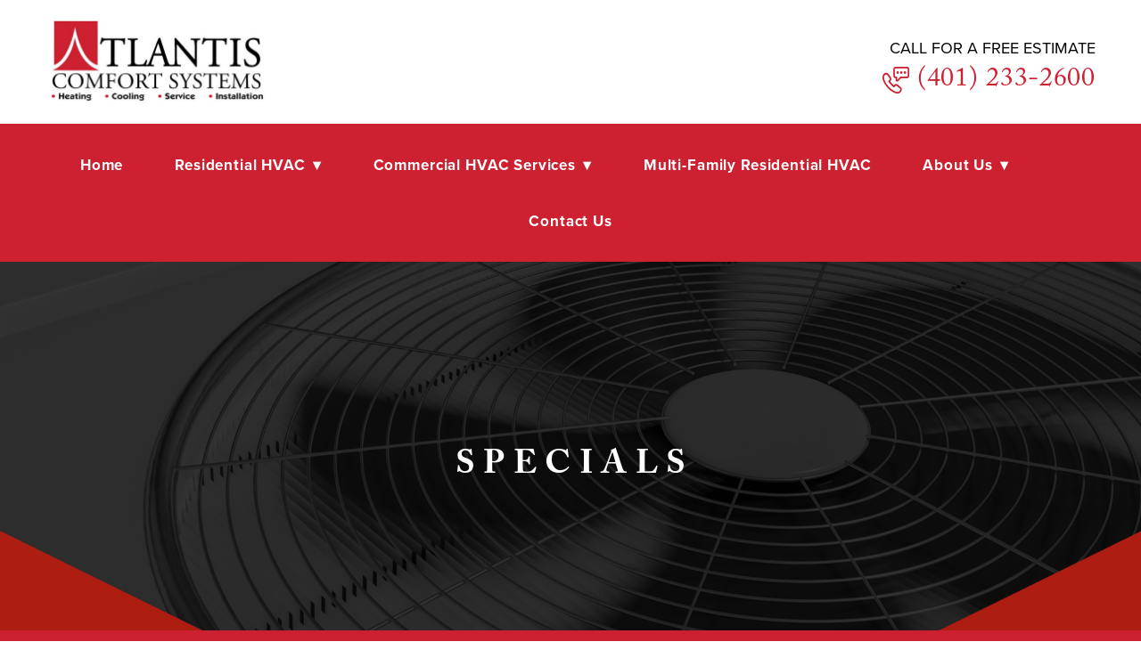

--- FILE ---
content_type: text/html; charset=utf-8
request_url: https://www.google.com/recaptcha/api2/anchor?ar=1&k=6Ld54oIkAAAAAK90TOJiRFdPQBF4uMj6b9DKBXEt&co=aHR0cHM6Ly9mb3Jtcy5tYXJrZXRpbmczNjAuY29tOjQ0Mw..&hl=en&v=PoyoqOPhxBO7pBk68S4YbpHZ&size=invisible&anchor-ms=20000&execute-ms=30000&cb=6pkimjl2kz4n
body_size: 48660
content:
<!DOCTYPE HTML><html dir="ltr" lang="en"><head><meta http-equiv="Content-Type" content="text/html; charset=UTF-8">
<meta http-equiv="X-UA-Compatible" content="IE=edge">
<title>reCAPTCHA</title>
<style type="text/css">
/* cyrillic-ext */
@font-face {
  font-family: 'Roboto';
  font-style: normal;
  font-weight: 400;
  font-stretch: 100%;
  src: url(//fonts.gstatic.com/s/roboto/v48/KFO7CnqEu92Fr1ME7kSn66aGLdTylUAMa3GUBHMdazTgWw.woff2) format('woff2');
  unicode-range: U+0460-052F, U+1C80-1C8A, U+20B4, U+2DE0-2DFF, U+A640-A69F, U+FE2E-FE2F;
}
/* cyrillic */
@font-face {
  font-family: 'Roboto';
  font-style: normal;
  font-weight: 400;
  font-stretch: 100%;
  src: url(//fonts.gstatic.com/s/roboto/v48/KFO7CnqEu92Fr1ME7kSn66aGLdTylUAMa3iUBHMdazTgWw.woff2) format('woff2');
  unicode-range: U+0301, U+0400-045F, U+0490-0491, U+04B0-04B1, U+2116;
}
/* greek-ext */
@font-face {
  font-family: 'Roboto';
  font-style: normal;
  font-weight: 400;
  font-stretch: 100%;
  src: url(//fonts.gstatic.com/s/roboto/v48/KFO7CnqEu92Fr1ME7kSn66aGLdTylUAMa3CUBHMdazTgWw.woff2) format('woff2');
  unicode-range: U+1F00-1FFF;
}
/* greek */
@font-face {
  font-family: 'Roboto';
  font-style: normal;
  font-weight: 400;
  font-stretch: 100%;
  src: url(//fonts.gstatic.com/s/roboto/v48/KFO7CnqEu92Fr1ME7kSn66aGLdTylUAMa3-UBHMdazTgWw.woff2) format('woff2');
  unicode-range: U+0370-0377, U+037A-037F, U+0384-038A, U+038C, U+038E-03A1, U+03A3-03FF;
}
/* math */
@font-face {
  font-family: 'Roboto';
  font-style: normal;
  font-weight: 400;
  font-stretch: 100%;
  src: url(//fonts.gstatic.com/s/roboto/v48/KFO7CnqEu92Fr1ME7kSn66aGLdTylUAMawCUBHMdazTgWw.woff2) format('woff2');
  unicode-range: U+0302-0303, U+0305, U+0307-0308, U+0310, U+0312, U+0315, U+031A, U+0326-0327, U+032C, U+032F-0330, U+0332-0333, U+0338, U+033A, U+0346, U+034D, U+0391-03A1, U+03A3-03A9, U+03B1-03C9, U+03D1, U+03D5-03D6, U+03F0-03F1, U+03F4-03F5, U+2016-2017, U+2034-2038, U+203C, U+2040, U+2043, U+2047, U+2050, U+2057, U+205F, U+2070-2071, U+2074-208E, U+2090-209C, U+20D0-20DC, U+20E1, U+20E5-20EF, U+2100-2112, U+2114-2115, U+2117-2121, U+2123-214F, U+2190, U+2192, U+2194-21AE, U+21B0-21E5, U+21F1-21F2, U+21F4-2211, U+2213-2214, U+2216-22FF, U+2308-230B, U+2310, U+2319, U+231C-2321, U+2336-237A, U+237C, U+2395, U+239B-23B7, U+23D0, U+23DC-23E1, U+2474-2475, U+25AF, U+25B3, U+25B7, U+25BD, U+25C1, U+25CA, U+25CC, U+25FB, U+266D-266F, U+27C0-27FF, U+2900-2AFF, U+2B0E-2B11, U+2B30-2B4C, U+2BFE, U+3030, U+FF5B, U+FF5D, U+1D400-1D7FF, U+1EE00-1EEFF;
}
/* symbols */
@font-face {
  font-family: 'Roboto';
  font-style: normal;
  font-weight: 400;
  font-stretch: 100%;
  src: url(//fonts.gstatic.com/s/roboto/v48/KFO7CnqEu92Fr1ME7kSn66aGLdTylUAMaxKUBHMdazTgWw.woff2) format('woff2');
  unicode-range: U+0001-000C, U+000E-001F, U+007F-009F, U+20DD-20E0, U+20E2-20E4, U+2150-218F, U+2190, U+2192, U+2194-2199, U+21AF, U+21E6-21F0, U+21F3, U+2218-2219, U+2299, U+22C4-22C6, U+2300-243F, U+2440-244A, U+2460-24FF, U+25A0-27BF, U+2800-28FF, U+2921-2922, U+2981, U+29BF, U+29EB, U+2B00-2BFF, U+4DC0-4DFF, U+FFF9-FFFB, U+10140-1018E, U+10190-1019C, U+101A0, U+101D0-101FD, U+102E0-102FB, U+10E60-10E7E, U+1D2C0-1D2D3, U+1D2E0-1D37F, U+1F000-1F0FF, U+1F100-1F1AD, U+1F1E6-1F1FF, U+1F30D-1F30F, U+1F315, U+1F31C, U+1F31E, U+1F320-1F32C, U+1F336, U+1F378, U+1F37D, U+1F382, U+1F393-1F39F, U+1F3A7-1F3A8, U+1F3AC-1F3AF, U+1F3C2, U+1F3C4-1F3C6, U+1F3CA-1F3CE, U+1F3D4-1F3E0, U+1F3ED, U+1F3F1-1F3F3, U+1F3F5-1F3F7, U+1F408, U+1F415, U+1F41F, U+1F426, U+1F43F, U+1F441-1F442, U+1F444, U+1F446-1F449, U+1F44C-1F44E, U+1F453, U+1F46A, U+1F47D, U+1F4A3, U+1F4B0, U+1F4B3, U+1F4B9, U+1F4BB, U+1F4BF, U+1F4C8-1F4CB, U+1F4D6, U+1F4DA, U+1F4DF, U+1F4E3-1F4E6, U+1F4EA-1F4ED, U+1F4F7, U+1F4F9-1F4FB, U+1F4FD-1F4FE, U+1F503, U+1F507-1F50B, U+1F50D, U+1F512-1F513, U+1F53E-1F54A, U+1F54F-1F5FA, U+1F610, U+1F650-1F67F, U+1F687, U+1F68D, U+1F691, U+1F694, U+1F698, U+1F6AD, U+1F6B2, U+1F6B9-1F6BA, U+1F6BC, U+1F6C6-1F6CF, U+1F6D3-1F6D7, U+1F6E0-1F6EA, U+1F6F0-1F6F3, U+1F6F7-1F6FC, U+1F700-1F7FF, U+1F800-1F80B, U+1F810-1F847, U+1F850-1F859, U+1F860-1F887, U+1F890-1F8AD, U+1F8B0-1F8BB, U+1F8C0-1F8C1, U+1F900-1F90B, U+1F93B, U+1F946, U+1F984, U+1F996, U+1F9E9, U+1FA00-1FA6F, U+1FA70-1FA7C, U+1FA80-1FA89, U+1FA8F-1FAC6, U+1FACE-1FADC, U+1FADF-1FAE9, U+1FAF0-1FAF8, U+1FB00-1FBFF;
}
/* vietnamese */
@font-face {
  font-family: 'Roboto';
  font-style: normal;
  font-weight: 400;
  font-stretch: 100%;
  src: url(//fonts.gstatic.com/s/roboto/v48/KFO7CnqEu92Fr1ME7kSn66aGLdTylUAMa3OUBHMdazTgWw.woff2) format('woff2');
  unicode-range: U+0102-0103, U+0110-0111, U+0128-0129, U+0168-0169, U+01A0-01A1, U+01AF-01B0, U+0300-0301, U+0303-0304, U+0308-0309, U+0323, U+0329, U+1EA0-1EF9, U+20AB;
}
/* latin-ext */
@font-face {
  font-family: 'Roboto';
  font-style: normal;
  font-weight: 400;
  font-stretch: 100%;
  src: url(//fonts.gstatic.com/s/roboto/v48/KFO7CnqEu92Fr1ME7kSn66aGLdTylUAMa3KUBHMdazTgWw.woff2) format('woff2');
  unicode-range: U+0100-02BA, U+02BD-02C5, U+02C7-02CC, U+02CE-02D7, U+02DD-02FF, U+0304, U+0308, U+0329, U+1D00-1DBF, U+1E00-1E9F, U+1EF2-1EFF, U+2020, U+20A0-20AB, U+20AD-20C0, U+2113, U+2C60-2C7F, U+A720-A7FF;
}
/* latin */
@font-face {
  font-family: 'Roboto';
  font-style: normal;
  font-weight: 400;
  font-stretch: 100%;
  src: url(//fonts.gstatic.com/s/roboto/v48/KFO7CnqEu92Fr1ME7kSn66aGLdTylUAMa3yUBHMdazQ.woff2) format('woff2');
  unicode-range: U+0000-00FF, U+0131, U+0152-0153, U+02BB-02BC, U+02C6, U+02DA, U+02DC, U+0304, U+0308, U+0329, U+2000-206F, U+20AC, U+2122, U+2191, U+2193, U+2212, U+2215, U+FEFF, U+FFFD;
}
/* cyrillic-ext */
@font-face {
  font-family: 'Roboto';
  font-style: normal;
  font-weight: 500;
  font-stretch: 100%;
  src: url(//fonts.gstatic.com/s/roboto/v48/KFO7CnqEu92Fr1ME7kSn66aGLdTylUAMa3GUBHMdazTgWw.woff2) format('woff2');
  unicode-range: U+0460-052F, U+1C80-1C8A, U+20B4, U+2DE0-2DFF, U+A640-A69F, U+FE2E-FE2F;
}
/* cyrillic */
@font-face {
  font-family: 'Roboto';
  font-style: normal;
  font-weight: 500;
  font-stretch: 100%;
  src: url(//fonts.gstatic.com/s/roboto/v48/KFO7CnqEu92Fr1ME7kSn66aGLdTylUAMa3iUBHMdazTgWw.woff2) format('woff2');
  unicode-range: U+0301, U+0400-045F, U+0490-0491, U+04B0-04B1, U+2116;
}
/* greek-ext */
@font-face {
  font-family: 'Roboto';
  font-style: normal;
  font-weight: 500;
  font-stretch: 100%;
  src: url(//fonts.gstatic.com/s/roboto/v48/KFO7CnqEu92Fr1ME7kSn66aGLdTylUAMa3CUBHMdazTgWw.woff2) format('woff2');
  unicode-range: U+1F00-1FFF;
}
/* greek */
@font-face {
  font-family: 'Roboto';
  font-style: normal;
  font-weight: 500;
  font-stretch: 100%;
  src: url(//fonts.gstatic.com/s/roboto/v48/KFO7CnqEu92Fr1ME7kSn66aGLdTylUAMa3-UBHMdazTgWw.woff2) format('woff2');
  unicode-range: U+0370-0377, U+037A-037F, U+0384-038A, U+038C, U+038E-03A1, U+03A3-03FF;
}
/* math */
@font-face {
  font-family: 'Roboto';
  font-style: normal;
  font-weight: 500;
  font-stretch: 100%;
  src: url(//fonts.gstatic.com/s/roboto/v48/KFO7CnqEu92Fr1ME7kSn66aGLdTylUAMawCUBHMdazTgWw.woff2) format('woff2');
  unicode-range: U+0302-0303, U+0305, U+0307-0308, U+0310, U+0312, U+0315, U+031A, U+0326-0327, U+032C, U+032F-0330, U+0332-0333, U+0338, U+033A, U+0346, U+034D, U+0391-03A1, U+03A3-03A9, U+03B1-03C9, U+03D1, U+03D5-03D6, U+03F0-03F1, U+03F4-03F5, U+2016-2017, U+2034-2038, U+203C, U+2040, U+2043, U+2047, U+2050, U+2057, U+205F, U+2070-2071, U+2074-208E, U+2090-209C, U+20D0-20DC, U+20E1, U+20E5-20EF, U+2100-2112, U+2114-2115, U+2117-2121, U+2123-214F, U+2190, U+2192, U+2194-21AE, U+21B0-21E5, U+21F1-21F2, U+21F4-2211, U+2213-2214, U+2216-22FF, U+2308-230B, U+2310, U+2319, U+231C-2321, U+2336-237A, U+237C, U+2395, U+239B-23B7, U+23D0, U+23DC-23E1, U+2474-2475, U+25AF, U+25B3, U+25B7, U+25BD, U+25C1, U+25CA, U+25CC, U+25FB, U+266D-266F, U+27C0-27FF, U+2900-2AFF, U+2B0E-2B11, U+2B30-2B4C, U+2BFE, U+3030, U+FF5B, U+FF5D, U+1D400-1D7FF, U+1EE00-1EEFF;
}
/* symbols */
@font-face {
  font-family: 'Roboto';
  font-style: normal;
  font-weight: 500;
  font-stretch: 100%;
  src: url(//fonts.gstatic.com/s/roboto/v48/KFO7CnqEu92Fr1ME7kSn66aGLdTylUAMaxKUBHMdazTgWw.woff2) format('woff2');
  unicode-range: U+0001-000C, U+000E-001F, U+007F-009F, U+20DD-20E0, U+20E2-20E4, U+2150-218F, U+2190, U+2192, U+2194-2199, U+21AF, U+21E6-21F0, U+21F3, U+2218-2219, U+2299, U+22C4-22C6, U+2300-243F, U+2440-244A, U+2460-24FF, U+25A0-27BF, U+2800-28FF, U+2921-2922, U+2981, U+29BF, U+29EB, U+2B00-2BFF, U+4DC0-4DFF, U+FFF9-FFFB, U+10140-1018E, U+10190-1019C, U+101A0, U+101D0-101FD, U+102E0-102FB, U+10E60-10E7E, U+1D2C0-1D2D3, U+1D2E0-1D37F, U+1F000-1F0FF, U+1F100-1F1AD, U+1F1E6-1F1FF, U+1F30D-1F30F, U+1F315, U+1F31C, U+1F31E, U+1F320-1F32C, U+1F336, U+1F378, U+1F37D, U+1F382, U+1F393-1F39F, U+1F3A7-1F3A8, U+1F3AC-1F3AF, U+1F3C2, U+1F3C4-1F3C6, U+1F3CA-1F3CE, U+1F3D4-1F3E0, U+1F3ED, U+1F3F1-1F3F3, U+1F3F5-1F3F7, U+1F408, U+1F415, U+1F41F, U+1F426, U+1F43F, U+1F441-1F442, U+1F444, U+1F446-1F449, U+1F44C-1F44E, U+1F453, U+1F46A, U+1F47D, U+1F4A3, U+1F4B0, U+1F4B3, U+1F4B9, U+1F4BB, U+1F4BF, U+1F4C8-1F4CB, U+1F4D6, U+1F4DA, U+1F4DF, U+1F4E3-1F4E6, U+1F4EA-1F4ED, U+1F4F7, U+1F4F9-1F4FB, U+1F4FD-1F4FE, U+1F503, U+1F507-1F50B, U+1F50D, U+1F512-1F513, U+1F53E-1F54A, U+1F54F-1F5FA, U+1F610, U+1F650-1F67F, U+1F687, U+1F68D, U+1F691, U+1F694, U+1F698, U+1F6AD, U+1F6B2, U+1F6B9-1F6BA, U+1F6BC, U+1F6C6-1F6CF, U+1F6D3-1F6D7, U+1F6E0-1F6EA, U+1F6F0-1F6F3, U+1F6F7-1F6FC, U+1F700-1F7FF, U+1F800-1F80B, U+1F810-1F847, U+1F850-1F859, U+1F860-1F887, U+1F890-1F8AD, U+1F8B0-1F8BB, U+1F8C0-1F8C1, U+1F900-1F90B, U+1F93B, U+1F946, U+1F984, U+1F996, U+1F9E9, U+1FA00-1FA6F, U+1FA70-1FA7C, U+1FA80-1FA89, U+1FA8F-1FAC6, U+1FACE-1FADC, U+1FADF-1FAE9, U+1FAF0-1FAF8, U+1FB00-1FBFF;
}
/* vietnamese */
@font-face {
  font-family: 'Roboto';
  font-style: normal;
  font-weight: 500;
  font-stretch: 100%;
  src: url(//fonts.gstatic.com/s/roboto/v48/KFO7CnqEu92Fr1ME7kSn66aGLdTylUAMa3OUBHMdazTgWw.woff2) format('woff2');
  unicode-range: U+0102-0103, U+0110-0111, U+0128-0129, U+0168-0169, U+01A0-01A1, U+01AF-01B0, U+0300-0301, U+0303-0304, U+0308-0309, U+0323, U+0329, U+1EA0-1EF9, U+20AB;
}
/* latin-ext */
@font-face {
  font-family: 'Roboto';
  font-style: normal;
  font-weight: 500;
  font-stretch: 100%;
  src: url(//fonts.gstatic.com/s/roboto/v48/KFO7CnqEu92Fr1ME7kSn66aGLdTylUAMa3KUBHMdazTgWw.woff2) format('woff2');
  unicode-range: U+0100-02BA, U+02BD-02C5, U+02C7-02CC, U+02CE-02D7, U+02DD-02FF, U+0304, U+0308, U+0329, U+1D00-1DBF, U+1E00-1E9F, U+1EF2-1EFF, U+2020, U+20A0-20AB, U+20AD-20C0, U+2113, U+2C60-2C7F, U+A720-A7FF;
}
/* latin */
@font-face {
  font-family: 'Roboto';
  font-style: normal;
  font-weight: 500;
  font-stretch: 100%;
  src: url(//fonts.gstatic.com/s/roboto/v48/KFO7CnqEu92Fr1ME7kSn66aGLdTylUAMa3yUBHMdazQ.woff2) format('woff2');
  unicode-range: U+0000-00FF, U+0131, U+0152-0153, U+02BB-02BC, U+02C6, U+02DA, U+02DC, U+0304, U+0308, U+0329, U+2000-206F, U+20AC, U+2122, U+2191, U+2193, U+2212, U+2215, U+FEFF, U+FFFD;
}
/* cyrillic-ext */
@font-face {
  font-family: 'Roboto';
  font-style: normal;
  font-weight: 900;
  font-stretch: 100%;
  src: url(//fonts.gstatic.com/s/roboto/v48/KFO7CnqEu92Fr1ME7kSn66aGLdTylUAMa3GUBHMdazTgWw.woff2) format('woff2');
  unicode-range: U+0460-052F, U+1C80-1C8A, U+20B4, U+2DE0-2DFF, U+A640-A69F, U+FE2E-FE2F;
}
/* cyrillic */
@font-face {
  font-family: 'Roboto';
  font-style: normal;
  font-weight: 900;
  font-stretch: 100%;
  src: url(//fonts.gstatic.com/s/roboto/v48/KFO7CnqEu92Fr1ME7kSn66aGLdTylUAMa3iUBHMdazTgWw.woff2) format('woff2');
  unicode-range: U+0301, U+0400-045F, U+0490-0491, U+04B0-04B1, U+2116;
}
/* greek-ext */
@font-face {
  font-family: 'Roboto';
  font-style: normal;
  font-weight: 900;
  font-stretch: 100%;
  src: url(//fonts.gstatic.com/s/roboto/v48/KFO7CnqEu92Fr1ME7kSn66aGLdTylUAMa3CUBHMdazTgWw.woff2) format('woff2');
  unicode-range: U+1F00-1FFF;
}
/* greek */
@font-face {
  font-family: 'Roboto';
  font-style: normal;
  font-weight: 900;
  font-stretch: 100%;
  src: url(//fonts.gstatic.com/s/roboto/v48/KFO7CnqEu92Fr1ME7kSn66aGLdTylUAMa3-UBHMdazTgWw.woff2) format('woff2');
  unicode-range: U+0370-0377, U+037A-037F, U+0384-038A, U+038C, U+038E-03A1, U+03A3-03FF;
}
/* math */
@font-face {
  font-family: 'Roboto';
  font-style: normal;
  font-weight: 900;
  font-stretch: 100%;
  src: url(//fonts.gstatic.com/s/roboto/v48/KFO7CnqEu92Fr1ME7kSn66aGLdTylUAMawCUBHMdazTgWw.woff2) format('woff2');
  unicode-range: U+0302-0303, U+0305, U+0307-0308, U+0310, U+0312, U+0315, U+031A, U+0326-0327, U+032C, U+032F-0330, U+0332-0333, U+0338, U+033A, U+0346, U+034D, U+0391-03A1, U+03A3-03A9, U+03B1-03C9, U+03D1, U+03D5-03D6, U+03F0-03F1, U+03F4-03F5, U+2016-2017, U+2034-2038, U+203C, U+2040, U+2043, U+2047, U+2050, U+2057, U+205F, U+2070-2071, U+2074-208E, U+2090-209C, U+20D0-20DC, U+20E1, U+20E5-20EF, U+2100-2112, U+2114-2115, U+2117-2121, U+2123-214F, U+2190, U+2192, U+2194-21AE, U+21B0-21E5, U+21F1-21F2, U+21F4-2211, U+2213-2214, U+2216-22FF, U+2308-230B, U+2310, U+2319, U+231C-2321, U+2336-237A, U+237C, U+2395, U+239B-23B7, U+23D0, U+23DC-23E1, U+2474-2475, U+25AF, U+25B3, U+25B7, U+25BD, U+25C1, U+25CA, U+25CC, U+25FB, U+266D-266F, U+27C0-27FF, U+2900-2AFF, U+2B0E-2B11, U+2B30-2B4C, U+2BFE, U+3030, U+FF5B, U+FF5D, U+1D400-1D7FF, U+1EE00-1EEFF;
}
/* symbols */
@font-face {
  font-family: 'Roboto';
  font-style: normal;
  font-weight: 900;
  font-stretch: 100%;
  src: url(//fonts.gstatic.com/s/roboto/v48/KFO7CnqEu92Fr1ME7kSn66aGLdTylUAMaxKUBHMdazTgWw.woff2) format('woff2');
  unicode-range: U+0001-000C, U+000E-001F, U+007F-009F, U+20DD-20E0, U+20E2-20E4, U+2150-218F, U+2190, U+2192, U+2194-2199, U+21AF, U+21E6-21F0, U+21F3, U+2218-2219, U+2299, U+22C4-22C6, U+2300-243F, U+2440-244A, U+2460-24FF, U+25A0-27BF, U+2800-28FF, U+2921-2922, U+2981, U+29BF, U+29EB, U+2B00-2BFF, U+4DC0-4DFF, U+FFF9-FFFB, U+10140-1018E, U+10190-1019C, U+101A0, U+101D0-101FD, U+102E0-102FB, U+10E60-10E7E, U+1D2C0-1D2D3, U+1D2E0-1D37F, U+1F000-1F0FF, U+1F100-1F1AD, U+1F1E6-1F1FF, U+1F30D-1F30F, U+1F315, U+1F31C, U+1F31E, U+1F320-1F32C, U+1F336, U+1F378, U+1F37D, U+1F382, U+1F393-1F39F, U+1F3A7-1F3A8, U+1F3AC-1F3AF, U+1F3C2, U+1F3C4-1F3C6, U+1F3CA-1F3CE, U+1F3D4-1F3E0, U+1F3ED, U+1F3F1-1F3F3, U+1F3F5-1F3F7, U+1F408, U+1F415, U+1F41F, U+1F426, U+1F43F, U+1F441-1F442, U+1F444, U+1F446-1F449, U+1F44C-1F44E, U+1F453, U+1F46A, U+1F47D, U+1F4A3, U+1F4B0, U+1F4B3, U+1F4B9, U+1F4BB, U+1F4BF, U+1F4C8-1F4CB, U+1F4D6, U+1F4DA, U+1F4DF, U+1F4E3-1F4E6, U+1F4EA-1F4ED, U+1F4F7, U+1F4F9-1F4FB, U+1F4FD-1F4FE, U+1F503, U+1F507-1F50B, U+1F50D, U+1F512-1F513, U+1F53E-1F54A, U+1F54F-1F5FA, U+1F610, U+1F650-1F67F, U+1F687, U+1F68D, U+1F691, U+1F694, U+1F698, U+1F6AD, U+1F6B2, U+1F6B9-1F6BA, U+1F6BC, U+1F6C6-1F6CF, U+1F6D3-1F6D7, U+1F6E0-1F6EA, U+1F6F0-1F6F3, U+1F6F7-1F6FC, U+1F700-1F7FF, U+1F800-1F80B, U+1F810-1F847, U+1F850-1F859, U+1F860-1F887, U+1F890-1F8AD, U+1F8B0-1F8BB, U+1F8C0-1F8C1, U+1F900-1F90B, U+1F93B, U+1F946, U+1F984, U+1F996, U+1F9E9, U+1FA00-1FA6F, U+1FA70-1FA7C, U+1FA80-1FA89, U+1FA8F-1FAC6, U+1FACE-1FADC, U+1FADF-1FAE9, U+1FAF0-1FAF8, U+1FB00-1FBFF;
}
/* vietnamese */
@font-face {
  font-family: 'Roboto';
  font-style: normal;
  font-weight: 900;
  font-stretch: 100%;
  src: url(//fonts.gstatic.com/s/roboto/v48/KFO7CnqEu92Fr1ME7kSn66aGLdTylUAMa3OUBHMdazTgWw.woff2) format('woff2');
  unicode-range: U+0102-0103, U+0110-0111, U+0128-0129, U+0168-0169, U+01A0-01A1, U+01AF-01B0, U+0300-0301, U+0303-0304, U+0308-0309, U+0323, U+0329, U+1EA0-1EF9, U+20AB;
}
/* latin-ext */
@font-face {
  font-family: 'Roboto';
  font-style: normal;
  font-weight: 900;
  font-stretch: 100%;
  src: url(//fonts.gstatic.com/s/roboto/v48/KFO7CnqEu92Fr1ME7kSn66aGLdTylUAMa3KUBHMdazTgWw.woff2) format('woff2');
  unicode-range: U+0100-02BA, U+02BD-02C5, U+02C7-02CC, U+02CE-02D7, U+02DD-02FF, U+0304, U+0308, U+0329, U+1D00-1DBF, U+1E00-1E9F, U+1EF2-1EFF, U+2020, U+20A0-20AB, U+20AD-20C0, U+2113, U+2C60-2C7F, U+A720-A7FF;
}
/* latin */
@font-face {
  font-family: 'Roboto';
  font-style: normal;
  font-weight: 900;
  font-stretch: 100%;
  src: url(//fonts.gstatic.com/s/roboto/v48/KFO7CnqEu92Fr1ME7kSn66aGLdTylUAMa3yUBHMdazQ.woff2) format('woff2');
  unicode-range: U+0000-00FF, U+0131, U+0152-0153, U+02BB-02BC, U+02C6, U+02DA, U+02DC, U+0304, U+0308, U+0329, U+2000-206F, U+20AC, U+2122, U+2191, U+2193, U+2212, U+2215, U+FEFF, U+FFFD;
}

</style>
<link rel="stylesheet" type="text/css" href="https://www.gstatic.com/recaptcha/releases/PoyoqOPhxBO7pBk68S4YbpHZ/styles__ltr.css">
<script nonce="oUjHNRvJf30iaxCbPnD-2g" type="text/javascript">window['__recaptcha_api'] = 'https://www.google.com/recaptcha/api2/';</script>
<script type="text/javascript" src="https://www.gstatic.com/recaptcha/releases/PoyoqOPhxBO7pBk68S4YbpHZ/recaptcha__en.js" nonce="oUjHNRvJf30iaxCbPnD-2g">
      
    </script></head>
<body><div id="rc-anchor-alert" class="rc-anchor-alert"></div>
<input type="hidden" id="recaptcha-token" value="[base64]">
<script type="text/javascript" nonce="oUjHNRvJf30iaxCbPnD-2g">
      recaptcha.anchor.Main.init("[\x22ainput\x22,[\x22bgdata\x22,\x22\x22,\[base64]/[base64]/MjU1Ong/[base64]/[base64]/[base64]/[base64]/[base64]/[base64]/[base64]/[base64]/[base64]/[base64]/[base64]/[base64]/[base64]/[base64]/[base64]\\u003d\x22,\[base64]\x22,\x22SMK2w5TDs1tIw6J1ccOpw4EMAcKGNiBNw7QGasOHAAgJw4EXw7hjwqJlczJjEgbDqcOcXBzChS4Gw7nDhcKew6/Dq07DkWfCmcK3w6YOw53DjE9AHMOvw4oaw4bCmxrDkATDhsOkw4DCmRvCqsOdwoPDrVXDmcO5wr/Cq8KawqPDu1AGQMOaw7cuw6XCtMOnYHXCosOwRmDDvg7DtwAiwpfDhgDDvHzDscKOHmfCosKHw5FOeMKMGSoxIQTDiGsowqx9MAfDjWDDnMO2w60Owpxew7FEDsODwrpUIsK5wr4fTiYXw4HDqsO5KsO+ayc3wqhWWcKbwo5CIRhow6PDmMOyw5cLUWnCicOhB8ORwr/CocKRw7TDti/CtsK2FB7Dql3CuVTDnTNROMKxwpXChyDCoXciURLDviYnw5fDr8OeMUY3w7VXwo84wrfDocOJw7k/[base64]/wojDu10rM13Drl7DiMKhw6/Dpjwgw4HChsOUG8OeMEsBw7rCkG0/wopyQMOMwq7CsH3CnMK6woNPL8OMw5HCliDDvTLDiMK4EzRpwqw5K2dNRsKAwr0OHT7CkMO9wr4mw4DDvcK8Kh8kwqZ/wovDmcK4bgJXTMKXMEd0wrgfwrvDiU0rPMKww74YHH9BCEtoIks3w6shbcOUC8OqTRLCmMOIeH7DlULCrcKoZcOOJ0wbeMOsw5ZWfsOFUAPDncOVBsKtw4Newp8ZGnfDicOmUsKybHTCp8Kvw6wow5MEw73CiMO/[base64]/H8Kvc0kdQ8OpworCt8Ojw5YzP8KkMMKcw6TDrMOkEMOdw4vDn0RUWMKzf1EbY8KBwotySVzDnsKowot6d0J3wrJAS8OXwqBTZcO+wozDmlcqS30Ww6ATwp0iJzETfsO+IsKSADvDrcO1wqXCsWxEBsKqeGVKwrHDgsKba8KKUMK/wq0rwoHCtRkxwocaS3/Dvn8ww64BJk7Do8OVUTZTSH7CqcOlZBjCrgPDpjYjVCdRwqHDpn7DmDYXwoXDhjMdwr8nwpUXKsOgw6xXFwjDvMKjwrNGCysbCcOaw67DmU4NFxXDtxTCgsOYwrp+wqPDkwPDvcO/[base64]/wpgCWALDrcOoecOmw5XChmI6w7fCsMKqXFHDiEJ7wqI+FMKAVMKefSZsGsKWw53DvcOeEDRkexQRw5TCmDfCvx/[base64]/[base64]/DoMO5wrzCnGbCvwljwrwUwrEvFFTClsOUw6XDl8ONXsOwDwfCqsO6XzwMw5wIaCXDsSrCu28/OcOITWLDjHLCs8KuwpPCsMKkW0MVwonDm8Knwqk8w6Yew5fDpDrCqcKKw7JLw7M/w6FSwpBYLsKVPG7DgMOQwofDlMOsOMKLw5bDsU8nVsOeX1rDjVtgYMKpKMODw7hyY15+wqEMwq7CtMOPQXnDn8K8OMOQE8Ouw6LCrxRTSMKzwplMHl/[base64]/PsKVRcOZwocWwpnDksKzccO6wqVVIsO2FGnDjhhHwqzCkMOvw6wlw6PCi8KBwpIqfcKvR8KeKsK5dMKzVgXDtjltw5hrwo/[base64]/CtcK2EcKVwrpDKxgrZcKPwrggGwwibBk4wpbDp8O2EcK0IMOmEDTCqx/CuMODXcKFNl55w5jDuMOsGcODwposEcKGKHTCusOiw5/Ck1/[base64]/Dj8OXw4NfIEhcacKUQHzCl8K+cngmw6AAwp7DqsOfw5zCqsO7woPCnxlIw67CmsKTwqpFwqPDoCd0wpnDnMKXw6ZqwrkoLsKsG8OJw4/[base64]/w6/Cjj7Dv1BqRyJbOcONwo0sQcOGw5zCg23Do8Oqw5pRRMOEe2zCtcKCAjwubCIowrlUw4FbS2TDj8O1ZmPDksKEIHQNwr9PM8Oiw4rCiArCh3TDh2/DrMOFwozCo8OfXsKuRWLDtG19w4VRbMO+w6AwwrASCMOfH0bDsMKSacKcw7PDvsKrVkECEMKswqnDjmtswqLCoXrCr8O3EsOcCg3DpgfDmS/CoMO+CmzDsyopw5ImImFVI8KFw65lGMO5w7zCsHbDlErDsMKrwqDDvzR9w7DDjAN7a8Onw7bCtSjCiwgsw77Ct3Agwq3CtcOTYcOARsKrw4/CpXJSWwDDqHBzwoBJRl7CvQAuw7DDlcOmajgAwpx0w6lawoc8wqkpJsOUcsOzwoFCwrsCX2DDslcABcK+wo/CijIPwoEIwpHCj8OcXMKiAsO/[base64]/MSBNecOqwqFTw6Y4w53CqcO0Ei15w6TCpDLDpcKhUjF+w7fCnjPCg8OBwpLDlVvCowAeVm3CmikyUsK2wq/CkQrDjMOlBz7CmRxSLmp1fsKban7CkcOQwpZOwqYow7VSBsK/wqDDqMOpwrzDlUHCh2A0LMKgZ8ODOFfCsMO/dAsCbMOXfW1KHC3DqsO+woLDrFHDssKDw6stw44GwpYYwqQDakfCgsObG8KaLMO6AMKmZcKmwrgFw49dbB4yTlQ+w4XDjE/DvD5cwr/[base64]/DjcOew64JVyDDlG0JChQoGMOgDAHCq8KGwqgYThtedwPDjsK7DsKaPsKQwp/DtcOUXVDDh0DDrxgjw4PCjsOGYUXClTMgSWzDhSQBw4klHcOJWD/CtTXDp8KLfEgcP37CtCogw55CenAIwrV1wrV8Q0zDu8O3wp3CjnY+RcKnJsK1ZMOEeWQaO8KDPsKIwr4Iw6bCjWdPKj/DsyYyNMKyCUVTGTQdGWklBTHCuVDDrXnDlRhbwo4Cw7V5a8KNClkzesOswqvCocOpwozCuD4vwqkQaMOqJMKfbF7DmU91w7INNDfDtFvCrcOOwqbCrmxbdwbDnDB/XsOSwpVYKgpbV3trFmBJE2zCv2jCqsKVCDPDqyHDgALCnizDkznDuBfChhnDtsOoKMK7F0vDt8OFHRUHHF5yRzjCs08aZSEIYcKuw63DgcO2O8OGWMOrbcKPZQdUZnF0wpfCkcO2HB9Xw4LDsnPCmMOMw6XDpU7ChkpGw6prwrR/J8KOwpjDgX53wrDDhGjCvsKjMcOiw5YbDcKrcg5jFsKKwr1+wqnDpTfDg8Oow5HDgsOEwrFCw4fDg2XDqMKjasKOw5LCssKLwqrCoGHDv1tBbxLCrwUXwrAmw7jCmDTDtsKVw5bDpR0rbcKcw4jDrcKMBMOfwoUKw5TCpMOvwq/Cl8O4wq3DuMOKEj0BQTAjw41vJMOGdsKXVyRyRm8Nw7vChsOWwrV4w63DrxMsw4YewpnCrXDCgzFMw5LDpSDCm8O/QixaJAPCtMK9bsOZw7A4dMKBwpjCvyzCpMKyAMOFBTzDjA9ZwqPCtD3CsTstYcKbwpnDvTPCmsOtJsKDKkQYX8Ozw7kpCnHCtiTCqytWOsOET8OZwpfDpzrCrcOPWWHCtSnCn0srScKdw4DCuCTCg1LCpFTDjFPDvD3CqhZOXD3DhcKFC8OwwqXCtsOeUgY/[base64]/CqcOTNF8NVMKHUcOSw6BSRXjDpsOSwqzDvWzChMOtZcKKSMOxfMOwUAIPL8KDworDn1QjwoM5CHTDnRfDlx7CjcO3AygZw5/[base64]/[base64]/DgcOjA8KrPcOKw6jCrMOrXGrDhsKmw4/[base64]/ClsOSwo3CggvDr8OkwrRZw6Iuw6QKw7ISFQ3CtwXDlUgkw5HCqQtwK8OIwrMVwqpHJcOYw4fCvMOpCMKLwprDgE/CiiTClATDssKdDWYFwoFgGmcMwpjCoW0xRFjChcKFOcKZIEHDl8OycsOYS8KWQ13DvBHChMOff040TsOMbsK7wrPDi0nDhUclw6vDssOhdcOaw5PCoUPCisOUw4/DgMODAsO0wrPCoioUw6IxNMKxwpLCmiRsbC7Dti9TwqvDncKtf8Orw5nCh8KyF8Kgw4R0D8OpZsKeYsK+BHJjwrV7wqtzwpMMwpnDgVphwrdJfG7Cr3oGwq3DgcOgPAQ5QXFkWSHClsO1wr3DoGxLw6g5NBtzGmZUwpgLbnc2EUIRCn/ChhIcw63DpQjCncKxw4/CjGVlPGUOwpPDrXTCpcO0w6Biw79DwqXDvMKJwp4BewPCnsOkwqAOwrJSwo/DqMK2w4fCnW9vMRxhw699N2w8Vg/DhMKywpNURnBuU1Ylwq/CuBfDtibDthTCvwfDg8KbRT4bw6XCuSFew6bDiMOADBTCmMORSMKZw5FvTMKWwrd4GB/Cs1XDsX7Cl2F3wrAiwqQtV8Oyw68Zwp4CcQMcwrbCsR3DuHMJw45fdgzCncOKTC86wrMxU8OxRMOuwo/DncOPe09MwrwGwrkuAcKawpE/IcOiw5wONsOSwopHacKVw58fXcOxEcOjVcO6SMKIccKxOQHClcOvw6lHwpHCpw7CsF3DhcK7wq08Jl8/LQTDgMOKwq3CizLCtsKqSsKmMxNGfMK8wpV6HsOZwo0WHsOIwptGXcOiFsOow64pK8KQIcOEwoLChFZYw44eTUXDkk3CmcKhwrDDkCwrHS7DgMK6woMhwpfCh8OWw6nCumjDqUg7QWZ/MsOmwqJ5fMKFwofDlcKfP8KjTsO7wrQ5wqnDt3TCk8Kld3M0JgnDtcKtFsO1wo/DvcKIYinCtx3DuX1sw6vCgMKow5wRwqXDjyHCqGfDliUaayEtUMKJesOMYMORw5cmwpkZEALDjEMVw5MoAXDDgcK+wpJOdcO0wpEJbxhDwoxLwoIvbsOcYFLDpGgpbsOnBhUbRMKvwrEew7XDgsOFcwDChRrDkzjCp8O/IS/DmMOyw6nDlCHCg8OLwrzDiQpaw6DDnMO9Izd4wr0+w4s3BQvCp2wIYsKfwoY/[base64]/DqkYlCsOiwpfDtcKuw7g9LzvDnsO/[base64]/CMK9wrfDjMOYwoR5ccKow4g3ZMOkwq4ceMObFGjCjsK7ci7ClMOIOl0XNsOmw7t2WjZwI1LCscOtaGIhAB/CmWQYw5PDtgt4wovCozTDjwB0wp/[base64]/[base64]/aXZvw7PCp31SwoZuKi7DjsK1wrfDpcOuw4nDpsOFWMONw4rCqsK8d8ONw5nDg8KmwqPDon45ZMONwrDDpMKWw4EESWccUMKKwp7Djzhrwrddw6bDlxZyw7zDkz/CgcKfw4nCi8Ojw4LCmcKfIcOwLcKvAsKYw7lIwrdpw4Z2wrfCucO/[base64]/wppeYFTDlhUTw7nCsMKyw6c2Q8K4WU3CpB/DicKiw5hFWMKSwr9SZMOGwpDCkMKWw7jDsMKPwotyw6AIVcKMwooTwqPDkz5KJ8KKwrPCvxsgw6vDncOaGSpfw6B/wpvClMOzwoROPsKtwqgawqfDr8OTAcKdPsO1w7RIHjDCncOaw6l8GznDiUTCvwcvwpnCtFgCw5LCrsKyDsOaCCEuw5nDuMKTJBTDksK8ITjDlQ/DjG/DmD95dMOpN8KnXsOjw7Vtw5cRwpzDj8OIwo3CsyzDlMKzwp5OworDtnXChQ8SOVF/[base64]/DgcO8SgzDn8O3w5pJRwHDnHXCoV/DijvDoyABwozClMKUCHsawqAOw5TDt8ONwrklL8KbUMKbw6I/wp1kesK7w6XCjMOewoJHPMObegjCnBfDtMKdY37CuR5gWMOywq8Cw7zChMKoJgfCtj45EMKXNcKmIyEyw6IDLcORNcOkcsOWwr1dwr5xWsO1w4oBAipQwpB5ZMO1wpwMw4puw7nCpWpDL8Ovw5Irw6IfwrjCqsOdw4jCvsORdsKEVBthw548S8KlwqrCjy/[base64]/w7DCs3bCh8OcwqkSXMKeTsOIY3Qhwq5+w4oCP2FoCsKIRCHDmWrCtcOIaVHCljHDmzk3E8Otw7LCtsOZw6QQw7oNw7MtRsOAU8OFUMO7wo13YcOGwrBMOVjDg8OgT8KNwoPDgMKfHMKnf3/Chm4Xw481RmLCoQodecKKw77Doz7DtyE4csOxUGrDjw/[base64]/[base64]/[base64]/ClsOSwqlkFMOMRg0Nw7jCjsO1UMORw7bCiF/CrW9sW2oHeUvDiMKnwq7Crk8yScONJsOgw4XDgsORJ8O2w5UvAsONwqgdwqF3wrPChMKNCMK/wovDr8KtBcOjw7PDlMOqw5TCq0XCqHR4w60XI8K7wofDg8KJSMK6wprDrcOSO0Elw6HCqcKOOcKpdMKZwrQTYsOPIcK9wo1oSMKeaxBewqnCi8OfKj5zD8KmwonDuRZ1RDzCmcKJPMOMWC01W2vDqsK6BDxzYmgZMcKQAHDDucOkasK/[base64]/w4jDksO3H0/Dv8KRw5nDnEAnwoPCvWHDvcOkW8KzwpzCgMO3Sg/DmxvCocKNMMK3wq7CiGB+w5rCn8OWw6RpK8OVHVzDq8KWMlVlwpDDiR5KdMKXwr1iQsOpw6BKwrE/[base64]/Fg0hCkvDgcOswonCqwsEYMOsw5XCgx9qFU/CvwnDi2o+wp9yc8OFw5bChcOIBC8QwpPCvgLCkzlmw40Jw6TCmF4Rbh8Uwp3CnsKWIMOZLA/Cg1LDi8KlwpLDqz1zSMK8W0PDrADCu8Odw7xgAh/Ck8KYYTReDyzDv8OowoNlw6rDpcOhw4LCn8Oawo/ChCPCsWkyA3lkwrTCi8OyDTTDmsOAwpBvwrvDrMOawqjCrsK8w7jCm8OLwq/Co8KDNMOTbsKowo7CkCRfw6zCpAMIVMOrCDsYG8OUw4FywqQXw5HDnsOZbkJ8wp1xYMOLwpgBw6HCiTXDnlnCgSBjw5rCmg0qw7dAOBTCtVfDq8OVB8OpeTAXScKZRcOhE0zCtQrCp8OSJQ/DkcOfw73DvhoIRcO7WsOPw64hW8Oww67CjD0Jw4XChMOuZCXDlTDCpsKJwo/DslvDk0EYa8OJPSTDgFbCjMO4w6MHS8KmZTo4Z8KvwrDCnzDDo8OBJMOCw5bCrsKkw558AW3ChHLCojkPw44AwpDDuMKjw6LDpMKvw63DoUJeQsKvZWh6cXzDi1EKwrvCqn/CgE3CtcO+woVKw60YNcK+WMOJW8KGw417HyPDjMKqwpZlbMOgBAXCqMKZw7nDtcO0cTjCgBY4a8K7wrrCkUbCiVbChCPClMK6NcO8w7YmKMOFKAUUK8ORw6bDtMKIw4RFcWbCi8O8w5HDoHvDlwzCk2kiZsKkacKGwo3CucKUwq/DuDTDvcKWRMK5BlrDuMKZw5ZqQX7DmB3DqcKXPAR4w5lzw6BXw5R+w6nCusO6dcO6w6zDv8OqYxMtwrgvw78BZcOHB3dWwotYwqLDp8O/TgMcAcO7wqzCpcOhwoLChwwNXsOeF8KvfxtuaGDDm14+w7fCtsOqwrXCm8OBw4fDm8K+w6YFw4/Dn0lxwoF9SisNbcO8w67DlhjDmx7CiS48wrPDiMOZUl7CvAk4Rl/[base64]/CnyLDjgzCmsK5M8Kuw6dmU8KQAsKffcKab0FGJ8OYKF19bBHDhCHCpyQwEsK8w7LDusOswrVNSi3Ck1RlworChzbCtwUOwrjCg8KdTzzDmxfDs8O3c3zCjULDqMOkbcOaXcK2w4DDlcKdwpQsw7/CkMOTdxfDqTDCmmHCpUx+w4PDnU0Ka3kJGMKRVsK5w4TDpcK5PsOcwrc6OcOtwrPDvMKAw4jDgMKQwonCqyPCqAXCq0VPGUvDgxvDihPDpsOZLMKoYWZ7KW3CuMO4MFXDgsO/[base64]/CpMOHw7/Dih9zZEFkw67DkW7Dp3cZAyxhSMK2woY6SMK3w5fDmjNVBsOkw6nDsMKHdcO5WsKUwpoYMcOJDBY6Q8Kyw7XCm8OXwpdOw7Mqa33CkyfDuMKuw4jDr8O0IwJLfFQDCUvDixTChA/CiFdqwqTCgDrDpRLDgcKGw4RCwpgcN2JCMMKMw6DDgw0owq/CnTdcwprCh0sbw7EIw4NXw5k2wqHCgsOjDsOjwo94Om19w6vDqHnCh8KTEXJnwqHDpBEfM8K5JgNhMEl0HsOWw6HDusOTZcObwqvChybCmBnCggsFw6nCnRrDhSHCusOYVEgFwojCuAHDrSXDq8KkbS5qSMOuw4F/FTnDqsKow4jCtcKcW8O7wr4XPQsUR3HCgz7CoMK5GsK3cUrCikBva8KvwpRhw4h9woTCsMKxwqTCk8KfAcKGcxTDusO0wojCpVh8woM3V8Kxw45RR8OLHFDDtHHCkSkdU8KCd3/DhsKBwrTCoQbDpCTCv8KNQ0Rvwq/CtCfCrV/[base64]/DqMK+R8K4Y8K9KcKEJcO+w5HChVwrw64swrc5wpnDtFbDim/CuRTDpEfDmCDChBQiW2JSwoLCnTnCg8KdVCBBC1zDmcO/RB7DqzXDuAvCu8KbwpfDq8KfNnzDux8iwrUvw4dOwqBCwr5QXsKXDm9OLGrCvsKMw69xw7QWKcOww7caw5LDrSjCvMO2e8Ocw7/DhMKLTsKXw4vCh8KPRsOecsKgw67DssO5wocyw7kcwqjDuFMew4/DnhrCvsOywqRow47Dm8OHDH/[base64]/DlcKdKC/CpgnCpMOjw4s1PDjDvmBCwqFQw6Q/KWDCssOow6lBM3jCmMKBFCnDh3IZwr7ChAzCmE3DqgwbwqHDvknDoRVlPTdBw7TCqQvDhMK7dgtUSMOKJljCvMK8w7DDqDXCpsK7XHNiw6dGwoEISCnCqiTDgMOKw6o9wrnCoTnDpSwlwpbDnAFlNGgtwqIzwpjDiMOSw600w7tzfMO1UlALEAJ1QEzCn8O/[base64]/DoVE/w7gMIsKEw5fCg8Oiw7jCosKfFsKGeRRkJDDDtMOfwrgWwo1Pflgjw4jDgVLDuMKUw7/[base64]/DrS8jw6LChcKqw4I6wq1BY1vDvsO4w5HDnMKjQcOCEMKGwqILw7xral/DjsOaw47CqgpMI0/CscO+W8K1w7tIwoTCqEBfTcOKF8KfWWDCoWYDFETDhF3DpsO9woJCMMKyQ8K7w6xlGcOdHcOIw4nCiFTCr8OZw6stXMOLSgo+OMOjw4bCscOvw5jCs0RWw7hPwo3CnEAuaCk7w6/CsTjDlHMwbjQoHztZw7bDuTZzEQx+bMK+w4V/[base64]/DlcONw7rCg8OtwqDCncOGcMK9wonCqBTDpw7ClDEvwrbDr8O+H8O/McK4JW87wq0pwoosWD/Doicrw57CkiTDhHApwr/CnhfDr2MHw5DDuiRdw6k7w6jCvwvDrQNsw4HCgEQwFnh/V2TDpAc2PMOEWgDCj8OMRcKKwqRfGMK2wobCpMOPw7fCljvCmnYoGhgLIU0nwrzCvjRFTCnCnn1CwqLCvMO2w61mPcO/wozDuGQ/BsK+PAPCi3bDhGBuwqnClsKtbhJtw7jClADCnMOpYMKJw6A7w6YGw5INDMOnDcKHwonCr8K0BXNuw4rDnMKYw6EJdcOhw4bCkgPCncKHw4U8w4nDusK+w7zCtcKow53DmcOow5ETw5nCrMOpVDphasKowqLCl8O3w7URZTAJwqAlSV/Cr3PDr8Oww7XCvcK2VsKkUy3Du3UpwqQTw4lfwpnCrwXDq8OzQyzDo07DisOuwqzDuDLCkkDCjsOYwq5KPAbCuzA6wpBBwqxxw5dfd8OjHz4Pw6fCv8KOw6bCgB3Dk1vCp0nDlzvCmTtdWcOEIUVRY8Kow7rDjTB/w4LDuVXDjcKQdcKwK37CisKuw4zCn3jDuSZwwo/[base64]/bsOYw6HClHJ3wpQSSx0nwrPDnUvDksOBwqjDpsKPFg9sw4rDr8OEwo/[base64]/Hz3Dn8OfBsO1woRcT8Ohw5FkGn3CuTrClHPCgSHCsMOtUzLDs8OEHMKiw6YqWMOzFjHCs8OOGB84HsKIOyBKw5pGBcKYf3DDvMOMwobCoEdDXsKZcD8dwoJIw6nCksOVBsK6cMKIw6RGwrDDicKAw6vDl1Q3JsKrwo5qwr7DoF8Fw4/Dv2bCtMKJwq4Vwo7DlyfCrzh9w7pVSsKhw57Dk0/ClsKGwo/DsMOFw5cRFMOowqUUOcKcAcKHZsKLwr3DtQJ4w419ZQUJCGUlbS/Dn8KZAV/DtsOoSsOtw7rCpz7CjsK2bTs5WsOWHghKaMOobh3DrC0/acKlw7PCvcKWCHbDqTjDuMKCw5jDnsKZVcKawpXCvSvCksO4w4ZIwrp3IwrDg2xGwpNNw4hIGkMtwrzCq8O2SsOMWHrChxIHwrTCsMOJw7rDrBgYw6/DvMKrZ8K9fTlcbD7DgXcTYsKvwobDsE81BndPVR/[base64]/DsOMw7E8wpArw45Ewop5wpbDsMOdw5/DlUlee8K1DcKNw6hgwqrCoMKQw7wbYiN/w7/CuRguMCrDnzgfOsK4wrhiw47CmUlzwq3DmnbDnMO8wrjDscOSw5DCvsKywqpNQ8KiERDCqcOQRsKKeMKAw6AUw4/[base64]/DnsOnwplwwrk/[base64]/[base64]/Cm33CvsKDwpBvHMKAVXdjwpXCrsKZGsO9Tl1zcMOAw4leR8KSUcKnw5AyBxIXYcO7M8OTwr5nFsO7ecOxw7Zaw7nCghbDkMOrw53CgXLDlMOyDmTCuMKhT8KaBsOxwonDmiZQAsKPwrbDo8ORG8Oqwqkow53CtxR/w4ABa8Ohwq/CmsKsH8O4RHXDgno0K2E1VxzDmBHDlsK9PlIBwpnCiWJ9wqDCssKtw7nCgMKuCmTCtXfCsSjDuzFRNsOnAygNwpTDlsOuC8OTOVkuTsO+w78Iw7HCmMOYbsKOKlTDjg/DvMKcL8OUXsOAw7IrwqPCsS8cGcKLw7Axw5pqwqJawoFJw7xKw6DDkMKvCCvCkXkhFi7CglfDgRpvBgw8wqEVwqzDqsOqwroCVMKSBhRcMsOvTsKQbcKuwpx7wqZXWMO/G2ZzwpfCscO6wpjDmhhnRETCkR4kFMK5OEHCqXXDizrCuMKCc8Opw7vCo8OvAMO4V1nDlcORw6F5wrMmTMKnw5jDrgHCh8O6dUtlw5MEwpnCiDTDiArCgT8pwrdCFSvCg8Oaw6fDocK6FMKvwprCmgzCiyVzRVnCuzcwNl12wpvCt8OiBsKCw7g6w63CilbCgMO/JhnCrcOUwqLDgU4pw5kewqbChkHCk8OUwrQnw78OLg3CkxnCr8Knw4MGw7bCocKJwpjDmsKNJzwYwqXCmyxBA3fCp8KSE8O/NMKSwrhRX8KbKsKMwpJQNF5mIzF4wo7DgFTCl1omIMORZjLDi8KlAmzCgcKjO8OIw7VlDmPCvwh+WGfDhHBGwqBcwrnDq0Uiw4sQJMKeXH4tH8Ovw6gpwrYWdgJSGsOfw5UtSsKZJcKLXcOYeiDCnsOJwrN4w7zDvMO0w4PDicKDZw7Dl8OmKMOTIsKjD3/CngHDnsO9w5DCo8OzwphHwoLDuMOOw5TCssOKdENCLsKdwpBMw5fCoXxpeWbCrE4IUcOmw5XDt8OAw5Q8W8KfG8Oxb8Kaw5bCkQZXccOqw4vDrQfDrMONTi0twq/DqwgNPMOuW2bCn8Ogw5w7woIRwoLDnR9Ww4vDjsOjw6HDoEJswp/DpsOzLUphwq/Ck8K6UMK6wo53W2BTw4cgwpzDt3ciwqvCtTB5WA/DtmnCqX7DgMKXLMKjwoYrMwjDlhbDrhHDmy/[base64]/w4DDuDbDtcKmG2HDnhDDqsK7wrxKwrEUaRjCjsKXICJCEmdCDmPDtX46wrTDl8OVJcKHcsKmTHspw7sowqfDn8O+wo9eHsKewpx/QcOjw5JHw7osG2w/wo/ChcO9wrvCi8KhZMOTwokSwpDDhsKqwrdgw542wqnDpXIQbBnCkcOEUcKjw6d1RsOLC8KmYDLDncK0Mkh9wqnCucKFXMKJE07DkBfCgsKpRcKAH8OIXsO2wrsgw4jDpUpbw68/VsOaw5zDqMOzaxMBw4/CnsOjKMKQd2MPwrNraMOuwotxJsKLF8Oewpg/w4PCtVk9IcKufsKGClzDlsO8RMOOw6zCjjILGF1vLmQYLSMpw7rDvgdkasOiwpbDncOMw6XDv8ONU8OjwoTCssKyw5DDqxRNd8OkNjDDiMOQw6UVw6PDuMKyCMKGeEbDgi7CmXZDw4fCkcK7w5AUL0gaO8KeBlrClMKhwqDDglUzYcOlYzjDkFV9w6/ClsK0QgXDg15xw5XCjy/Dhnd1M1DDlSMxJlwLaMKLwrbDuxnCjsONaXw1w7k6worCmhYbFsK5ZTHDvhNGw7DCmnVHWMO2w7jDggVvcmjCrsKMXmoCUhjDo2J6w70Mw7BqckQbwr4kIcObcMKgJDIDD1p1wpbDv8Kra1TDrHtZcxfDvnFYHcO/AMKRw5Q3Rl5jwpMhw6vCvWHCisKXwqQndmPDhMOaWn/[base64]/DusKQw4oVQcOCw5fChcKrwrDDhATCpicKDh3CqcO8OzccwqUGwqJ+wrfCug9VHMOKUEQ8d1bDvMKLwqvDum1lwrkXB18IETxmw7tSOTI9w4Vnw7cSSh9BwrTCgMKPw7rCm8OFwq5qD8OMw7/CmsKFNh7Dv17DgsOkOcOWZsOhw7PDkMKCHFsAdWvCpQkmGsOsKsK5aVgPakcowqxswq/CgcK3YxsrTMKrw7HDgsKZM8OQwoHCn8KUOBvClV9+w6lXCXZkwptSwqfCpcO+UsKaVHowY8ODw40/[base64]/XcKBP8Kow4bDjMK+w7tRwrPDoSzCusKzwqPChUjCn8OOEMOOLsO3RAzCosKuUMKSCTELwq1nwqbDlnHDtsKFw4tCwoZVRllnwrzDvMOuw73CjcO/wpfDicOYw44jwp5VYsKAZcOjw4jCmMKkw5bDhcKMwostw77DpihIRXQrWsOLw742w43CunnDiALDuMO2w4vCtB/[base64]/DpsKbw5fDl0hXw6PCo8Oqw48rMcKyHcKuAcKCSC1rFMOgw5XDiwg6cMOxCG4WRHnCizPDtMO0HX00wr7DkSFBw6FDBjTCoDt6wr/[base64]/DtsKDG0zCg8KdUkLDhMKbbA3DsjPCi8OLIhPCjynCnsKrw5M/[base64]/Do8KTJsOyIcOJBcOhRhpaBnw1wrd7G8K7w6LCuFIxw40PwpPDksOPRsKlw5sKw5TDtzjCiCceCADCkHrCqyxhw4Zlw7cId2XCjsKiw6DCj8KQwpUAw7fDuMKMw7dIwq0JfMO/KsOlEMKiccKvw6TCp8OKw7fDgsKdPmIQIC12wp3DosKsKF/[base64]/wrwdZMKYKgLDncOvw5NdwpzCkW4Ew4HCoWF8w6bDiQEMwq8Rw4xMA2/[base64]/[base64]/Ci8OsVcOzwoHCtl/[base64]/CssOnw74vw7ZJwr0XMzjDoVjCvsKOKGFUw6LCohDCucKawogvf8KSwpfCu352WMKgKgrCm8KEfMKNw6Eew7Isw5kow7IKI8OxYSYxwoc6w4DCuMOtVnQUw63Do2gEIMKsw4PCrsO/wq8WaU/CmcKrd8OaPzrDrybDmR/ClcKHEjXDmzHCrVTCpMOawoTClxxPDHJhVi0FWcKqZsK2woTDtGbDm1IQw47CjkdoHkXDuSbDrsORwqTCtFAGYMOHwpoIw4lHwqHDp8KKw5k8XMO3DTE6wpdKwpnCi8KoVworKgZFw5hFwoUkwoDCiUrCosKXw4sNJ8KQwq/Cp3/ClVHDlsKPQBrDkyVmGRjCg8KDewUKSyLDpcO8eBZjScOTw55nCcOFw5LCpBHDiA9cw6Z5MWVjw41Ze07DsGTCmCTDo8KPw4jCoCkRBwHCrUYZw6PCs8K7OkV6G0zDqjpNVsKswpDComLChVzChMOhwq/CoinDjkLCmMOKwovDv8KyF8OuwoJ4ImsxAGfCqgLCklBxw7XCvsO0UQoGAsO7wrjDpUXCqnAxw6/Cvm8gaMOCBwrDninCkcKNJMOLKyrDi8O6dsKbJMK8w5DDsH4WDBjDvjwRw70jwq3DncOXWMKHCMOOKcKLw57CisOvw5B/wrBXw5vDlDPCoBQSJWx5w7hMw6rClQ0kSUgKCzlKwo1scUdSF8OCwrzCgyfDjT0KE8O7w595w5kqwprDrMOywrc8M3TDjMKXOlfCmUVdw5tJwr7CgcO7dcK1wrVmwq/[base64]/[base64]/[base64]/wqw7dcKiwos3w5pjD14Sw7Qrw4gQVMOzA0XCqRbCoiJ9w6LDpcKDwrPDhsKhw6nDvAvCt2jDs8KHYcOXw6vCqMKKWcKcw4fCiBRZwqwMP8Kjw7oiwpdzwqfChMK4FMKqwoBmwrotWW/DhMOzwprClDYRwpLCncKZC8OYw5glwqPDii7DsMKrw4HDvcOBIQXDjAPDlcO7w78bwqjDvcK5w7pNw5EuUnzDqF7Cq2LCosKSGMO+w7g1FSzDqsOhwopmJBnDpMOTw6LDhDzCncKew5PDqMOQKmwxccONOj/[base64]/BMO7FmzDqcKkw6xQw6jCqMOhAcOvwo7DsF4DwrfCi8O/w7xBBDduw47Dg8KzfBt7aTfDisOiw47CkA8gDsOpwqnDgsOowqvCo8KfCwPDuUjDrMOeOsOew41OSGMJQRrDv0RRwrzDt0sjUMO9wqzCl8OgWyQAwrQLwoHDpizDm2gHwpcEQcOcNxp/w4vDj1HCnQUdY03CtSlCTcKBI8OfwpTDu0wRwqduQcOiw6zDlcOgX8K2w6zChMKWw7FBw5wSR8K2wqnDmcKDG1poZMOkTsOdM8O7wr5ecF9kwrosw70ndiAiMSHDtV47CMKFaWgYc1s5w4tdJMKkwprCnsObLAoNw5JsL8KiH8Otw68jcQDCo2ouZ8KySy/DqcO8OMOSwpJ1FcKswofDpg8Fw5kpw5dOVcKuBCDCisKVGcKOwrLDu8O3w7syA3nDh0rDgTU2wpcGw7/[base64]/Cnn/CsMO+wrjCsMOFWXk/[base64]/DsMOBAgtfw4R1wr0+w6/CpyJ8w7/DlMKJfFEQHAkFw54DwpfDmjM9U8KrUSA2w5PCkMOIRMOwKVXCh8KEQsKWw4TCtcOmLG5VYFlJwoXCvQ1Ow5fDt8KqwrXCkcObED3CklltQWw1w4/[base64]/[base64]/DtQbDkE0OKCFtwqo8wpPDicKUw5PCrcK5w7jDkcKRVMOLwr3DsnIAJ8KOYcKXwqNUw6rDmcOKLGDCscKyPTHCscO0ZcOpCjgDw57CjB/DmXLDncK8w4XDqcK6byNsLsO1wr9VRE1hwqjDkz4bd8K3wpzCtcKSABbDoBxdGhvCnF/CocKswqTCkF3Dl8Kdw7fDr1/ChmLCsUo9asK3MUkRQh7DiDIHaC9dw6jCocK+VypyeQ/DscOOw54vXDUkaFrCssODwrLCtcKZw4rCgVXDusKUw6TDiE1kwqnCgsOGwrHChcOTdVvDpsOHwqIrw4BgwoHDlsOiwoQrw6JyNzR3F8OhOA7DkSDDgsOlecOjE8Kdwo3DnMKmA8OIw5ZPBcOzSGfCkAxow5Vgd8K7V8KqVxQfw5gHZcKmCV/Ck8OWPRPCgsKRUMOmDHXCs15rOhHCngfDuXtjc8OLRT8mwoDDlRjDrMO9wq4JwqF7wrHDrMKJw45ETDXDhMOVwobCkDDDsMKPIMKywqnDrBnCmXzDlMKxw7DDnR0RGcO9BXjCuCXDssKqw5LDuScQT2bCsj/DisOtAMKRw6LDnD7Dv23Culk2wozCk8KdCV/CowFnZUjDpcK6UMKBVirDqB3DqsObRMKUBsKHw4nDmnd1w7/DhsK2TBoQw5rCoTzDvDQJwq9OwqzDpXRRMxnCrjnCnwJqAlfDvTTDoWPCnTjDnCkoFwViNEjDsSAZDU4ow7hgP8KT\x22],null,[\x22conf\x22,null,\x226Ld54oIkAAAAAK90TOJiRFdPQBF4uMj6b9DKBXEt\x22,0,null,null,null,1,[21,125,63,73,95,87,41,43,42,83,102,105,109,121],[1017145,739],0,null,null,null,null,0,null,0,null,700,1,null,0,\[base64]/76lBhnEnQkZnOKMAhnM8xEZ\x22,0,0,null,null,1,null,0,0,null,null,null,0],\x22https://forms.marketing360.com:443\x22,null,[3,1,1],null,null,null,1,3600,[\x22https://www.google.com/intl/en/policies/privacy/\x22,\x22https://www.google.com/intl/en/policies/terms/\x22],\x220/OTxfViITKXJPp9D+PjnHt4OifsWswN6PQczx23YG4\\u003d\x22,1,0,null,1,1769022202781,0,0,[211],null,[71,177,91],\x22RC-PB4RgEgPBBJrkg\x22,null,null,null,null,null,\x220dAFcWeA7rL6EygfEU-aB1kvigBcUIjtnZDa_LrOuVXQFQjQ3Hf6k325KxyMIllP9tD1pUdxGjNhASGYFKDE4WHq3ULu1L9MkIZQ\x22,1769105002823]");
    </script></body></html>

--- FILE ---
content_type: text/css; charset=utf-8
request_url: https://atlantiscomfort.com/css/page?styleIds=Y2QzMGMwODg5MmMxNGJiMzkyMjU2MjRjNDlkODUyYWYsZWM0NGEzOGEzMzNjNGU1NjllZjkzNTVjZTcyYjM0NzgsZjVjZDA1YjhiYzM1NDZhMThmODY5OTE0NmRhZDNiYzQsYzdjMDdjNTBjZTBhNDBmOGJmYjc2MDU2YmQ0MzRlYjEsYWY3ZTdmZTc0M2IwNDI2NWJhMTkyNTA2YTczZDJjMzAsYTRlZDc1N2M3NTlkNGQ0ZjhhN2JlNGUxZmE2OGY4MTksZGUzZWFlOGFmYWFlNGJhZDlhY2Q2ZDMxZDBkOWJiNjksYmQ5ODQ0NzVlZTA5NGNmNjg3ZTNhNWMzZjY5MGZmZmMsYmRjN2E0MTJiOTY0NDFmNjk1NzlhZTRkMmIyYmRhNDksZDI5ZmMzZTJlYTAxNGE4YTg5OTRkOThiNmI4NjBhMDAsY2MxNGNkZDZjNzAzNDEyYzlkYzA4NmE1MWJlZWQ5YjEsYjc4YmJmNzRlZDI3NGI5MGJmMGNkNmJkYjlhZDQ5MDU=
body_size: 2174
content:
div.blockWrap_cc14cdd6c703412c9dc086a51beed9b1{padding-top:40px;padding-bottom:30px;}.hasSecondaryContent .primaryAndSecondaryContainer div.blockWrap_cc14cdd6c703412c9dc086a51beed9b1,.fullBleed .noSecondaryContent .primaryAndSecondaryContent div.blockWrap_cc14cdd6c703412c9dc086a51beed9b1 .blockContent.blockContentBleed{padding-left:80px;padding-right:80px}.blockWrap_cc14cdd6c703412c9dc086a51beed9b1 .ctaContainer{max-width:none}.blockWrap_cc14cdd6c703412c9dc086a51beed9b1 .blockInnerContent{text-align:center;}.blockWrap_cc14cdd6c703412c9dc086a51beed9b1 .contentTitle{font-size:24px;letter-spacing:.25em;padding-left:.25em;margin-right:0;text-align:center;}.blockWrap_cc14cdd6c703412c9dc086a51beed9b1 .contentTitle,.blockWrap_cc14cdd6c703412c9dc086a51beed9b1 .contentTitle a{color:#fff}.blockWrap_cc14cdd6c703412c9dc086a51beed9b1 .maxWidth--contentTitle{max-width:900px;}div.blockWrap_cc14cdd6c703412c9dc086a51beed9b1{background-color:#a31a28;background-image:none}div.blockWrap_ec44a38a333c4e569ef9355ce72b3478{padding-top:200px;padding-bottom:150px;}.hasSecondaryContent .primaryAndSecondaryContainer div.blockWrap_ec44a38a333c4e569ef9355ce72b3478,.fullBleed .noSecondaryContent .primaryAndSecondaryContent div.blockWrap_ec44a38a333c4e569ef9355ce72b3478 .blockContent.blockContentBleed{padding-left:180px;padding-right:180px}.blockWrap_ec44a38a333c4e569ef9355ce72b3478 .ctaContainer{max-width:none}.blockWrap_ec44a38a333c4e569ef9355ce72b3478 .pageTitle{color:#fff;font-size:38px;letter-spacing:.25em;padding-left:.25em;}.blockWrap_ec44a38a333c4e569ef9355ce72b3478 .pageSubtitle{color:#d1d1d1;font-size:23px;text-transform:none;letter-spacing:.25em;}.blockWrap_ec44a38a333c4e569ef9355ce72b3478 > *:not(.plxBg-img){transition-duration:1s}div.blockWrap_ec44a38a333c4e569ef9355ce72b3478{background-color:#000;background-image:url("https://static.mywebsites360.com/da8e2f74ce7a4d0d96edea1569825e1d/i/e002ba9bad574e5ab748c829a9bc74fd/2/5feFb8zhrk/Hero.jpg");background-position:50% 100%;background-attachment:scroll;}.blockWrap_ec44a38a333c4e569ef9355ce72b3478:before,.blockWrap_ec44a38a333c4e569ef9355ce72b3478 > body > .plxBg-img:before,.blockWrap_ec44a38a333c4e569ef9355ce72b3478 > .plxBg-img:before{content:'' !important;display:block !important;position:absolute;top:0;bottom:0;left:0;right:0;background:#000;opacity:.32}.blockWrap_ec44a38a333c4e569ef9355ce72b3478.plxBg:before{content:none !important}.blockWrap_ec44a38a333c4e569ef9355ce72b3478,.blockWrap_ec44a38a333c4e569ef9355ce72b3478 .blockContent{position:relative}div.blockWrap_b78bbf74ed274b90bf0cd6bdb9ad4905{padding-top:20px;padding-bottom:20px;}.hasSecondaryContent .primaryAndSecondaryContainer div.blockWrap_b78bbf74ed274b90bf0cd6bdb9ad4905,.fullBleed .noSecondaryContent .primaryAndSecondaryContent div.blockWrap_b78bbf74ed274b90bf0cd6bdb9ad4905 .blockContent.blockContentBleed{padding-left:20px;padding-right:20px}.blockWrap_b78bbf74ed274b90bf0cd6bdb9ad4905 .ctaContainer{max-width:none}.blockWrap_b78bbf74ed274b90bf0cd6bdb9ad4905 .maxWidth--content{max-width:900px;}div.blockWrap_d29fc3e2ea014a8a8994d98b6b860a00{padding-top:80px;padding-bottom:80px;}.hasSecondaryContent .primaryAndSecondaryContainer div.blockWrap_d29fc3e2ea014a8a8994d98b6b860a00,.fullBleed .noSecondaryContent .primaryAndSecondaryContent div.blockWrap_d29fc3e2ea014a8a8994d98b6b860a00 .blockContent.blockContentBleed{padding-left:80px;padding-right:80px}.blockWrap_d29fc3e2ea014a8a8994d98b6b860a00 .ctaContainer{max-width:none}div.blockWrap_d29fc3e2ea014a8a8994d98b6b860a00{background-color:#000;background-color:rgba(0,0,0,0.53);}div.blockWrap_d29fc3e2ea014a8a8994d98b6b860a00{background-image:url("https://static.mywebsites360.com/da8e2f74ce7a4d0d96edea1569825e1d/i/d261418eb84142eb8a857c713bbc70e4/2/5feFb8zhrk/bg-3%20%25286%2529.jpg")}@media screen and (-o-min-device-pixel-ratio:5/4),screen and (-webkit-min-device-pixel-ratio:1.25),screen and (min-resolution:120dpi){div.blockWrap_d29fc3e2ea014a8a8994d98b6b860a00{background-image:url("https://static.mywebsites360.com/da8e2f74ce7a4d0d96edea1569825e1d/i/d261418eb84142eb8a857c713bbc70e4/2/5feFb8zhrk/bg-3%20%25286%2529.jpg")}}@media screen and (min-width:768px){div.blockWrap_d29fc3e2ea014a8a8994d98b6b860a00{background-image:url("https://static.mywebsites360.com/da8e2f74ce7a4d0d96edea1569825e1d/i/d261418eb84142eb8a857c713bbc70e4/2/5feFb8zhrk/bg-3%20%25286%2529.jpg")}}@media screen and (min-width:768px) and (-o-min-device-pixel-ratio:5/4),screen and (min-width:768px) and (-webkit-min-device-pixel-ratio:1.25),screen and (min-width:768px) and (min-resolution:120dpi){div.blockWrap_d29fc3e2ea014a8a8994d98b6b860a00{background-image:url("https://static.mywebsites360.com/da8e2f74ce7a4d0d96edea1569825e1d/i/d261418eb84142eb8a857c713bbc70e4/2/5feFb8zhrk/bg-3%20%25286%2529.jpg")}}@media screen and (min-width:1025px){div.blockWrap_d29fc3e2ea014a8a8994d98b6b860a00{background-image:url("https://static.mywebsites360.com/da8e2f74ce7a4d0d96edea1569825e1d/i/d261418eb84142eb8a857c713bbc70e4/2/5feFb8zhrk/bg-3%20%25286%2529.jpg")}}@media screen and (min-width:1025px) and (-o-min-device-pixel-ratio:5/4),screen and (min-width:1025px) and (-webkit-min-device-pixel-ratio:1.25),screen and (min-width:1025px) and (min-resolution:120dpi){div.blockWrap_d29fc3e2ea014a8a8994d98b6b860a00{background-image:url("https://static.mywebsites360.com/da8e2f74ce7a4d0d96edea1569825e1d/i/d261418eb84142eb8a857c713bbc70e4/2/5feFb8zhrk/bg-3%20%25286%2529.jpg")}}.blockWrap_d29fc3e2ea014a8a8994d98b6b860a00:before,.blockWrap_d29fc3e2ea014a8a8994d98b6b860a00 > body > .plxBg-img:before,.blockWrap_d29fc3e2ea014a8a8994d98b6b860a00 > .plxBg-img:before{content:'' !important;display:block !important;position:absolute;top:0;bottom:0;left:0;right:0;background:#000;opacity:.52}.blockWrap_d29fc3e2ea014a8a8994d98b6b860a00.plxBg:before{content:none !important}.blockWrap_d29fc3e2ea014a8a8994d98b6b860a00,.blockWrap_d29fc3e2ea014a8a8994d98b6b860a00 .blockContent{position:relative}div.blockWrap_f5cd05b8bc3546a18f8699146dad3bc4{padding-top:40px;padding-bottom:40px;color:#fff;}.hasSecondaryContent .primaryAndSecondaryContainer div.blockWrap_f5cd05b8bc3546a18f8699146dad3bc4,.fullBleed .noSecondaryContent .primaryAndSecondaryContent div.blockWrap_f5cd05b8bc3546a18f8699146dad3bc4 .blockContent.blockContentBleed{padding-left:40px;padding-right:40px}div.blockWrap_f5cd05b8bc3546a18f8699146dad3bc4 .ctaInnerContent{color:#fff}div.blockWrap_f5cd05b8bc3546a18f8699146dad3bc4 .gridTrigger{fill:#fff}.blockWrap_f5cd05b8bc3546a18f8699146dad3bc4 .ctaContainer{max-width:none}.blockWrap_f5cd05b8bc3546a18f8699146dad3bc4 .blockInnerContent{font-size:16px;text-align:center;}.blockWrap_f5cd05b8bc3546a18f8699146dad3bc4 .contentTitle{font-size:23px;}.blockWrap_f5cd05b8bc3546a18f8699146dad3bc4 .contentTitle,.blockWrap_f5cd05b8bc3546a18f8699146dad3bc4 .contentTitle a{color:#fff}.blockWrap_f5cd05b8bc3546a18f8699146dad3bc4 > *:not(.plxBg-img){transition-duration:1.5s}div.blockWrap_f5cd05b8bc3546a18f8699146dad3bc4{background-color:transparent;background-image:linear-gradient(180deg, rgba(205,33,49,1),rgba(163,26,40,1));background-attachment:scroll;}.tablet div.blockWrap_f5cd05b8bc3546a18f8699146dad3bc4,.mobile div.blockWrap_f5cd05b8bc3546a18f8699146dad3bc4{background-attachment:scroll}div.blockWrap_c7c07c50ce0a40f8bfb76056bd434eb1{padding-top:50px;padding-bottom:50px;}.hasSecondaryContent .primaryAndSecondaryContainer div.blockWrap_c7c07c50ce0a40f8bfb76056bd434eb1,.fullBleed .noSecondaryContent .primaryAndSecondaryContent div.blockWrap_c7c07c50ce0a40f8bfb76056bd434eb1 .blockContent.blockContentBleed{padding-left:50px;padding-right:50px}.blockWrap_c7c07c50ce0a40f8bfb76056bd434eb1 .ctaContainer{max-width:none}.blockWrap_c7c07c50ce0a40f8bfb76056bd434eb1 .blockInnerContent{font-size:15px;}.blockWrap_c7c07c50ce0a40f8bfb76056bd434eb1 .contentTitle{font-size:30px;text-align:left;letter-spacing:.1em;padding-left:0;margin-right:0;}.blockWrap_c7c07c50ce0a40f8bfb76056bd434eb1 .contentTitle,.blockWrap_c7c07c50ce0a40f8bfb76056bd434eb1 .contentTitle a{color:#000}.blockWrap_c7c07c50ce0a40f8bfb76056bd434eb1 > * > *:not(.plxBg-img){transition-duration:1s}div.blockWrap_af7e7fe743b04265ba192506a73d2c30{padding-top:70px;padding-bottom:70px;color:#fff;}.hasSecondaryContent .primaryAndSecondaryContainer div.blockWrap_af7e7fe743b04265ba192506a73d2c30,.fullBleed .noSecondaryContent .primaryAndSecondaryContent div.blockWrap_af7e7fe743b04265ba192506a73d2c30 .blockContent.blockContentBleed{padding-left:70px;padding-right:70px}div.blockWrap_af7e7fe743b04265ba192506a73d2c30 .ctaInnerContent{color:#fff}div.blockWrap_af7e7fe743b04265ba192506a73d2c30 .gridTrigger{fill:#fff}.blockWrap_af7e7fe743b04265ba192506a73d2c30 .ctaContainer{max-width:none}.blockWrap_af7e7fe743b04265ba192506a73d2c30 .blockInnerContent{font-size:16px;}.blockWrap_af7e7fe743b04265ba192506a73d2c30 .contentTitle{text-align:left;letter-spacing:.1em;padding-left:0;margin-right:0;}.blockWrap_af7e7fe743b04265ba192506a73d2c30 .contentTitle,.blockWrap_af7e7fe743b04265ba192506a73d2c30 .contentTitle a{color:#fff}.blockWrap_af7e7fe743b04265ba192506a73d2c30 > *:not(.plxBg-img){transition-duration:1s}div.blockWrap_af7e7fe743b04265ba192506a73d2c30{background-color:#fff;background-position:100% 50%;background-attachment:scroll;}div.blockWrap_af7e7fe743b04265ba192506a73d2c30{background-image:url("https://static.mywebsites360.com/da8e2f74ce7a4d0d96edea1569825e1d/i/f16a4a520cec4f9f8f40c8ae636217e8/2/5feFb8zhrk/BG%201.jpg")}@media screen and (-o-min-device-pixel-ratio:5/4),screen and (-webkit-min-device-pixel-ratio:1.25),screen and (min-resolution:120dpi){div.blockWrap_af7e7fe743b04265ba192506a73d2c30{background-image:url("https://static.mywebsites360.com/da8e2f74ce7a4d0d96edea1569825e1d/i/f16a4a520cec4f9f8f40c8ae636217e8/2/5feFb8zhrk/BG%201.jpg")}}@media screen and (min-width:768px){div.blockWrap_af7e7fe743b04265ba192506a73d2c30{background-image:url("https://static.mywebsites360.com/da8e2f74ce7a4d0d96edea1569825e1d/i/f16a4a520cec4f9f8f40c8ae636217e8/2/5feFb8zhrk/BG%201.jpg")}}@media screen and (min-width:768px) and (-o-min-device-pixel-ratio:5/4),screen and (min-width:768px) and (-webkit-min-device-pixel-ratio:1.25),screen and (min-width:768px) and (min-resolution:120dpi){div.blockWrap_af7e7fe743b04265ba192506a73d2c30{background-image:url("https://static.mywebsites360.com/da8e2f74ce7a4d0d96edea1569825e1d/i/f16a4a520cec4f9f8f40c8ae636217e8/2/5feFb8zhrk/BG%201.jpg")}}@media screen and (min-width:1025px){div.blockWrap_af7e7fe743b04265ba192506a73d2c30{background-image:url("https://static.mywebsites360.com/da8e2f74ce7a4d0d96edea1569825e1d/i/f16a4a520cec4f9f8f40c8ae636217e8/2/5feFb8zhrk/BG%201.jpg")}}@media screen and (min-width:1025px) and (-o-min-device-pixel-ratio:5/4),screen and (min-width:1025px) and (-webkit-min-device-pixel-ratio:1.25),screen and (min-width:1025px) and (min-resolution:120dpi){div.blockWrap_af7e7fe743b04265ba192506a73d2c30{background-image:url("https://static.mywebsites360.com/da8e2f74ce7a4d0d96edea1569825e1d/i/f16a4a520cec4f9f8f40c8ae636217e8/2/5feFb8zhrk/BG%201.jpg")}}div.blockWrap_a4ed757c759d4d4f8a7be4e1fa68f819{padding-top:70px;padding-bottom:120px;}.hasSecondaryContent .primaryAndSecondaryContainer div.blockWrap_a4ed757c759d4d4f8a7be4e1fa68f819,.fullBleed .noSecondaryContent .primaryAndSecondaryContent div.blockWrap_a4ed757c759d4d4f8a7be4e1fa68f819 .blockContent.blockContentBleed{padding-left:70px;padding-right:70px}.blockWrap_a4ed757c759d4d4f8a7be4e1fa68f819 .ctaContainer{max-width:none}.blockWrap_a4ed757c759d4d4f8a7be4e1fa68f819 .blockInnerContent{font-size:15px;}.blockWrap_a4ed757c759d4d4f8a7be4e1fa68f819 .contentTitle{font-size:24px;text-align:left;letter-spacing:.1em;padding-left:0;margin-right:0;}.blockWrap_a4ed757c759d4d4f8a7be4e1fa68f819 .contentTitle,.blockWrap_a4ed757c759d4d4f8a7be4e1fa68f819 .contentTitle a{color:#fb0d1c}.blockWrap_a4ed757c759d4d4f8a7be4e1fa68f819 > * > *:not(.plxBg-img){transition-duration:1s}div.blockWrap_a4ed757c759d4d4f8a7be4e1fa68f819{background-color:#fff;background-image:none;background-position:50% 100%;background-attachment:scroll;}.blockWrap_a4ed757c759d4d4f8a7be4e1fa68f819:before,.blockWrap_a4ed757c759d4d4f8a7be4e1fa68f819 > body > .plxBg-img:before,.blockWrap_a4ed757c759d4d4f8a7be4e1fa68f819 > .plxBg-img:before{content:none;background:transparent;opacity:0}div.blockWrap_de3eae8afaae4bad9acd6d31d0d9bb69{padding-top:50px;padding-bottom:100px;color:#fff;}.hasSecondaryContent .primaryAndSecondaryContainer div.blockWrap_de3eae8afaae4bad9acd6d31d0d9bb69,.fullBleed .noSecondaryContent .primaryAndSecondaryContent div.blockWrap_de3eae8afaae4bad9acd6d31d0d9bb69 .blockContent.blockContentBleed{padding-left:100px;padding-right:100px}div.blockWrap_de3eae8afaae4bad9acd6d31d0d9bb69 .ctaInnerContent{color:#fff}div.blockWrap_de3eae8afaae4bad9acd6d31d0d9bb69 .gridTrigger{fill:#fff}.blockWrap_de3eae8afaae4bad9acd6d31d0d9bb69 .ctaContainer{max-width:none}.blockWrap_de3eae8afaae4bad9acd6d31d0d9bb69 .blockInnerContent{font-size:15px;}.blockWrap_de3eae8afaae4bad9acd6d31d0d9bb69 .contentTitle{font-size:30px;}.blockWrap_de3eae8afaae4bad9acd6d31d0d9bb69 .contentTitle,.blockWrap_de3eae8afaae4bad9acd6d31d0d9bb69 .contentTitle a{color:#fff}.blockWrap_de3eae8afaae4bad9acd6d31d0d9bb69 > *:not(.plxBg-img){transition-duration:1.5s}div.blockWrap_de3eae8afaae4bad9acd6d31d0d9bb69{background-color:#000;background-color:rgba(0,0,0,0.5);background-position:50% 0;background-attachment:scroll;}div.blockWrap_de3eae8afaae4bad9acd6d31d0d9bb69{background-image:url("https://static.mywebsites360.com/da8e2f74ce7a4d0d96edea1569825e1d/i/dd8a78be58584c21a545e684f59707e6/2/5feFb8zhrk/BG%203.jpg")}@media screen and (-o-min-device-pixel-ratio:5/4),screen and (-webkit-min-device-pixel-ratio:1.25),screen and (min-resolution:120dpi){div.blockWrap_de3eae8afaae4bad9acd6d31d0d9bb69{background-image:url("https://static.mywebsites360.com/da8e2f74ce7a4d0d96edea1569825e1d/i/dd8a78be58584c21a545e684f59707e6/2/5feFb8zhrk/BG%203.jpg")}}@media screen and (min-width:768px){div.blockWrap_de3eae8afaae4bad9acd6d31d0d9bb69{background-image:url("https://static.mywebsites360.com/da8e2f74ce7a4d0d96edea1569825e1d/i/dd8a78be58584c21a545e684f59707e6/2/5feFb8zhrk/BG%203.jpg")}}@media screen and (min-width:768px) and (-o-min-device-pixel-ratio:5/4),screen and (min-width:768px) and (-webkit-min-device-pixel-ratio:1.25),screen and (min-width:768px) and (min-resolution:120dpi){div.blockWrap_de3eae8afaae4bad9acd6d31d0d9bb69{background-image:url("https://static.mywebsites360.com/da8e2f74ce7a4d0d96edea1569825e1d/i/dd8a78be58584c21a545e684f59707e6/2/5feFb8zhrk/BG%203.jpg")}}@media screen and (min-width:1025px){div.blockWrap_de3eae8afaae4bad9acd6d31d0d9bb69{background-image:url("https://static.mywebsites360.com/da8e2f74ce7a4d0d96edea1569825e1d/i/dd8a78be58584c21a545e684f59707e6/2/5feFb8zhrk/BG%203.jpg")}}@media screen and (min-width:1025px) and (-o-min-device-pixel-ratio:5/4),screen and (min-width:1025px) and (-webkit-min-device-pixel-ratio:1.25),screen and (min-width:1025px) and (min-resolution:120dpi){div.blockWrap_de3eae8afaae4bad9acd6d31d0d9bb69{background-image:url("https://static.mywebsites360.com/da8e2f74ce7a4d0d96edea1569825e1d/i/dd8a78be58584c21a545e684f59707e6/2/5feFb8zhrk/BG%203.jpg")}}.blockWrap_de3eae8afaae4bad9acd6d31d0d9bb69:before,.blockWrap_de3eae8afaae4bad9acd6d31d0d9bb69 > body > .plxBg-img:before,.blockWrap_de3eae8afaae4bad9acd6d31d0d9bb69 > .plxBg-img:before{content:'' !important;display:block !important;position:absolute;top:0;bottom:0;left:0;right:0;background:#000;opacity:.5}.blockWrap_de3eae8afaae4bad9acd6d31d0d9bb69.plxBg:before{content:none !important}.blockWrap_de3eae8afaae4bad9acd6d31d0d9bb69,.blockWrap_de3eae8afaae4bad9acd6d31d0d9bb69 .blockContent{position:relative}div.blockWrap_bd984475ee094cf687e3a5c3f690fffc{padding-top:60px;padding-bottom:60px;color:#fff;}.hasSecondaryContent .primaryAndSecondaryContainer div.blockWrap_bd984475ee094cf687e3a5c3f690fffc,.fullBleed .noSecondaryContent .primaryAndSecondaryContent div.blockWrap_bd984475ee094cf687e3a5c3f690fffc .blockContent.blockContentBleed{padding-left:60px;padding-right:60px}div.blockWrap_bd984475ee094cf687e3a5c3f690fffc .ctaInnerContent{color:#fff}div.blockWrap_bd984475ee094cf687e3a5c3f690fffc .gridTrigger{fill:#fff}.blockWrap_bd984475ee094cf687e3a5c3f690fffc .ctaContainer{max-width:none}.blockWrap_bd984475ee094cf687e3a5c3f690fffc .blockInnerContent{font-size:15px;text-align:center;}.blockWrap_bd984475ee094cf687e3a5c3f690fffc .contentTitle,.blockWrap_bd984475ee094cf687e3a5c3f690fffc .contentTitle a{color:#fff}div.blockWrap_bd984475ee094cf687e3a5c3f690fffc{background-color:#000;}div.blockWrap_bd984475ee094cf687e3a5c3f690fffc{background-image:url("https://static.mywebsites360.com/da8e2f74ce7a4d0d96edea1569825e1d/i/e5c9a756067d4e1885a5dfa4bd10f17f/2/5feFb8zhrk/BG%204.jpg")}@media screen and (-o-min-device-pixel-ratio:5/4),screen and (-webkit-min-device-pixel-ratio:1.25),screen and (min-resolution:120dpi){div.blockWrap_bd984475ee094cf687e3a5c3f690fffc{background-image:url("https://static.mywebsites360.com/da8e2f74ce7a4d0d96edea1569825e1d/i/e5c9a756067d4e1885a5dfa4bd10f17f/2/5feFb8zhrk/BG%204.jpg")}}@media screen and (min-width:768px){div.blockWrap_bd984475ee094cf687e3a5c3f690fffc{background-image:url("https://static.mywebsites360.com/da8e2f74ce7a4d0d96edea1569825e1d/i/e5c9a756067d4e1885a5dfa4bd10f17f/2/5feFb8zhrk/BG%204.jpg")}}@media screen and (min-width:768px) and (-o-min-device-pixel-ratio:5/4),screen and (min-width:768px) and (-webkit-min-device-pixel-ratio:1.25),screen and (min-width:768px) and (min-resolution:120dpi){div.blockWrap_bd984475ee094cf687e3a5c3f690fffc{background-image:url("https://static.mywebsites360.com/da8e2f74ce7a4d0d96edea1569825e1d/i/e5c9a756067d4e1885a5dfa4bd10f17f/2/5feFb8zhrk/BG%204.jpg")}}@media screen and (min-width:1025px){div.blockWrap_bd984475ee094cf687e3a5c3f690fffc{background-image:url("https://static.mywebsites360.com/da8e2f74ce7a4d0d96edea1569825e1d/i/e5c9a756067d4e1885a5dfa4bd10f17f/2/5feFb8zhrk/BG%204.jpg")}}@media screen and (min-width:1025px) and (-o-min-device-pixel-ratio:5/4),screen and (min-width:1025px) and (-webkit-min-device-pixel-ratio:1.25),screen and (min-width:1025px) and (min-resolution:120dpi){div.blockWrap_bd984475ee094cf687e3a5c3f690fffc{background-image:url("https://static.mywebsites360.com/da8e2f74ce7a4d0d96edea1569825e1d/i/e5c9a756067d4e1885a5dfa4bd10f17f/2/5feFb8zhrk/BG%204.jpg")}}div.blockWrap_bdc7a412b96441f69579ae4d2b2bda49{padding-top:50px;padding-bottom:50px;}.hasSecondaryContent .primaryAndSecondaryContainer div.blockWrap_bdc7a412b96441f69579ae4d2b2bda49,.fullBleed .noSecondaryContent .primaryAndSecondaryContent div.blockWrap_bdc7a412b96441f69579ae4d2b2bda49 .blockContent.blockContentBleed{padding-left:50px;padding-right:50px}.blockWrap_bdc7a412b96441f69579ae4d2b2bda49 .ctaContainer{max-width:none}.blockWrap_bdc7a412b96441f69579ae4d2b2bda49 .blockInnerContent{font-size:16px;}.blockWrap_bdc7a412b96441f69579ae4d2b2bda49 .contentTitle{font-size:31px;text-align:left;letter-spacing:.1em;padding-left:0;margin-right:0;}.blockWrap_bdc7a412b96441f69579ae4d2b2bda49 .contentTitle,.blockWrap_bdc7a412b96441f69579ae4d2b2bda49 .contentTitle a{color:#fb0d1c}.blockWrap_bdc7a412b96441f69579ae4d2b2bda49 > * > *:not(.plxBg-img){transition-duration:1s}.items_d29fc3e2ea014a8a8994d98b6b860a00 .item .itemInnerContent a:not(.button),.items_d29fc3e2ea014a8a8994d98b6b860a00 .item .socialContent a:not(.button),.items_d29fc3e2ea014a8a8994d98b6b860a00 .item .socialActions a:not(.button){color:#fb0d1c}.items_d29fc3e2ea014a8a8994d98b6b860a00 .item,.items_d29fc3e2ea014a8a8994d98b6b860a00 .defItemInnerContent{color:#fff}.items_d29fc3e2ea014a8a8994d98b6b860a00 .item .contentTitle,.items_d29fc3e2ea014a8a8994d98b6b860a00 .item .contentTitle a,.items_d29fc3e2ea014a8a8994d98b6b860a00 .item.contentTitle,.items_d29fc3e2ea014a8a8994d98b6b860a00 .item.contentTitle a,.items_d29fc3e2ea014a8a8994d98b6b860a00.definitionList .contentTitle{color:#fff;}.items_d29fc3e2ea014a8a8994d98b6b860a00 .item .contentTitle,.items_d29fc3e2ea014a8a8994d98b6b860a00 .item.contentTitle,.items_d29fc3e2ea014a8a8994d98b6b860a00.definitionList .contentTitle{font-size:24px;}html.page_cd30c08892c14bb39225624c49d852af{background-color:#fff;background-image:none;}.page_cd30c08892c14bb39225624c49d852af .primaryAndSecondaryContainer{padding-top:0}

--- FILE ---
content_type: text/css; charset=utf-8
request_url: https://atlantiscomfort.com/css/custom
body_size: 717
content:
/* Sitewide Banner - Header Phone Number */
.blockWrap_ef8a9523e72a49ceb2d857ef7404e337 {
background-color: rgba(255, 255, 255, 0);
color: #000000; 
text-align: right;
padding: 20px 0px 0px 0px;
}
.blockWrap_ef8a9523e72a49ceb2d857ef7404e337 .contentTitle {
    font-size: 30px;
    text-align: right;
    letter-spacing: 0.7px;
}
.blockWrap_ef8a9523e72a49ceb2d857ef7404e337 .contentTitle a {
    color: #cd2131;
}
.blockWrap_ef8a9523e72a49ceb2d857ef7404e337 .contentTitle a:hover {
    color: #000000;
}
.headerContainer {
    max-width: 1200px;
    margin: auto;
}
@media only screen and (max-width: 599px) {
.blockWrap_ef8a9523e72a49ceb2d857ef7404e337,
.blockWrap_ef8a9523e72a49ceb2d857ef7404e337 .contentTitle {
    text-align: center;
}
}

/* Blog Pagination */
.pagination.contentTitle {
    font-size: 24px;
}

/* Equalize Simple List Blocks SITEWIDE */
/* Make sure to UNCHECK "Height-optimized grid" */
.itemsCollectionContent { 
	display: flex;
	flex-direction: row;
	flex-wrap: wrap;
	min-height: 100%;
}
.itemsCollectionContent > .item {
	display: flex;
	flex-direction: column;
}

.items_c3eedb85d85249209c300f6a3216bd28 .item:first-child {
    float: right;
    display: block;
    position: relative !important;
}

.iframe-container {
    position: relative;
    height: 0;
    overflow: hidden;
    text-align: center;
    padding-bottom: 56.25%;
    margin: 15px;
}

.iframe-container iframe {
    position: absolute;
    top: 0;
    left: 0;
    width: 100%;
    height: 100%;
}

.headerContainer {
    max-width: 100%;
}

h1.logo img{
    max-height: 100px
}

@media screen and (max-width: 767px){
    .block_ef8a9523e72a49ceb2d857ef7404e337 div,
    .block_ef8a9523e72a49ceb2d857ef7404e337 div h2 {
        text-align: center !important;
    }    
}

--- FILE ---
content_type: text/css
request_url: https://s3.amazonaws.com/madforms-styles/5e3b310c330877001374569e.css
body_size: 2059
content:
#app {
  background: transparent;
}

.invalid-input {
  color: #FFFFFF !important;
}

.form-error {
  border-color: #FFFFFF !important;
}

.text-muted {
  color: #FFFFFF !important;
}

.madform-label-wrapper {
  color: #2C3E50;
}

.madform-submit {
  border-color: #FFFFFF;
  background: #FFFFFF;
  color: #FFFFFF;
  border-radius: 5px;

}
.madform-el-wrapper > h1 {
  font-family: SFProDisplay,'Avenir', Helvetica, Arial, sans-serif;
  font-weight: 400;
}
.madform-label-wrapper, input, .fileInputText {
  font-family: SFProDisplay,'Avenir', Helvetica, Arial, sans-serif;
  font-weight: 400;
}
.madform-submit {
  font-family: SFProDisplay,'Avenir', Helvetica, Arial, sans-serif;
  font-weight: 400;
}
.madform-el-wrapper > h2 {
  font-family: SFProDisplay,'Avenir', Helvetica, Arial, sans-serif;
  font-weight: 400;
}
.madform-el-wrapper > h3 {
  font-family: SFProDisplay,'Avenir', Helvetica, Arial, sans-serif;
  font-weight: 400;
}
.madform-el-wrapper > p {
  font-family: SFProDisplay,'Avenir', Helvetica, Arial, sans-serif;
  font-weight: 400;
}

/* Custom CSS below this line */
#app {
background: none !important;
}

/* Headlines - modifies any 'heading' field with spacing & border */
.h2-field-wrapper {
border-bottom: 1px solid #B1B1B1;
padding-top: 1rem;
}

/* Input Field Styles - modifies the corner radius for all input fields */
input.form-control {
border-radius: 0px !important; 
}

/* Button Styles - modifies the look of the submit button */
.madform-submit {
color: #FFFFFF;
background-color: #cd2131;
border-color: #cd2131;
padding: 10px;
border-radius: 0px; 
width: 100%; /*makes a full width button, delete for standard width button*/
text-transform: uppercase;
font-size: 18px;
}

/* Button Hover Styles - modifies the look of the button on hover */
.madform-submit:hover {
color: #FFFFFF;
background-color: #cd2131;
border-color: #cd2131;
}

/* Label Color - modifies the label on input fields */
label {
color: #2e2e2e;
}

/* Sub-Label Color - modifies the description on input fields */
.text-muted {
color: #2e2e2e !important;
}


--- FILE ---
content_type: application/javascript; charset=utf-8
request_url: https://atlantiscomfort.com/js/body
body_size: 82
content:
// Sitewide Banner - Header Phone Number//
$('.blockWrap_ef8a9523e72a49ceb2d857ef7404e337').appendTo('.headerContent');